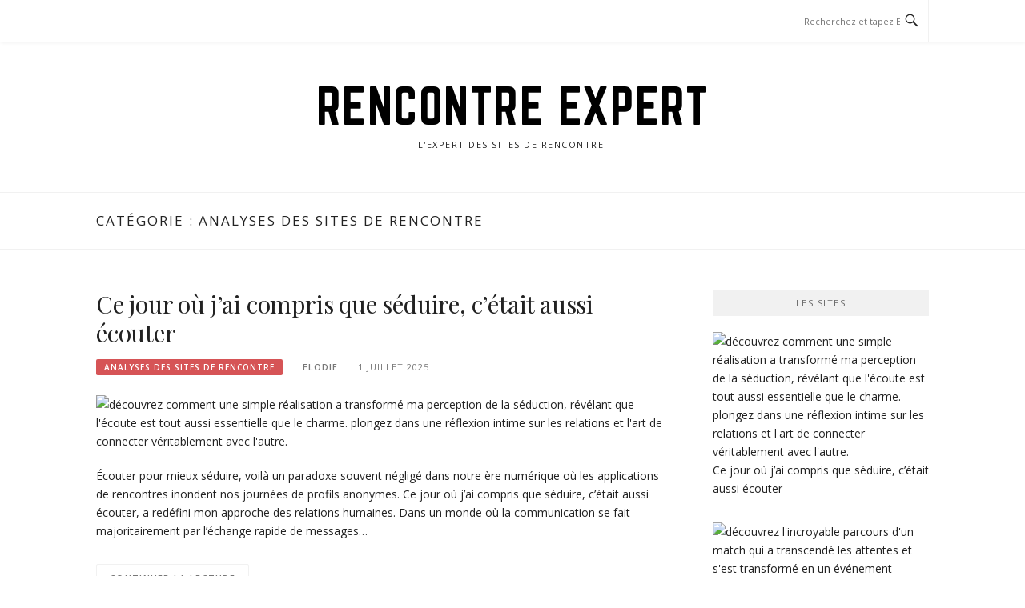

--- FILE ---
content_type: text/html; charset=UTF-8
request_url: https://www.rencontre-expert.com/analyses-des-sites-de-rencontre
body_size: 18665
content:
<!DOCTYPE html>
<html lang="fr-FR">
<head>
<meta charset="UTF-8">
<meta name="viewport" content="width=device-width, initial-scale=1">
<link rel="profile" href="https://gmpg.org/xfn/11">
<link rel="pingback" href="https://www.rencontre-expert.com/xmlrpc.php">

<meta name='robots' content='index, follow, max-image-preview:large, max-snippet:-1, max-video-preview:-1' />
	<style>img:is([sizes="auto" i], [sizes^="auto," i]) { contain-intrinsic-size: 3000px 1500px }</style>
	
	<!-- This site is optimized with the Yoast SEO plugin v25.2 - https://yoast.com/wordpress/plugins/seo/ -->
	<title>Analyses des sites de rencontre</title>
	<link rel="canonical" href="https://www.rencontre-expert.com/analyses-des-sites-de-rencontre" />
	<link rel="next" href="https://www.rencontre-expert.com/analyses-des-sites-de-rencontre/page/2" />
	<meta property="og:locale" content="fr_FR" />
	<meta property="og:type" content="article" />
	<meta property="og:title" content="Analyses des sites de rencontre" />
	<meta property="og:url" content="https://www.rencontre-expert.com/analyses-des-sites-de-rencontre" />
	<meta property="og:site_name" content="Rencontre Expert" />
	<script type="application/ld+json" class="yoast-schema-graph">{"@context":"https://schema.org","@graph":[{"@type":"CollectionPage","@id":"https://www.rencontre-expert.com/analyses-des-sites-de-rencontre","url":"https://www.rencontre-expert.com/analyses-des-sites-de-rencontre","name":"Analyses des sites de rencontre","isPartOf":{"@id":"https://www.rencontre-expert.com/#website"},"primaryImageOfPage":{"@id":"https://www.rencontre-expert.com/analyses-des-sites-de-rencontre#primaryimage"},"image":{"@id":"https://www.rencontre-expert.com/analyses-des-sites-de-rencontre#primaryimage"},"thumbnailUrl":"https://www.rencontre-expert.com/wp-content/uploads/2025/07/Ce-jour-ou-jai-compris-que-seduire-cetait-aussi-ecouter.png","breadcrumb":{"@id":"https://www.rencontre-expert.com/analyses-des-sites-de-rencontre#breadcrumb"},"inLanguage":"fr-FR"},{"@type":"ImageObject","inLanguage":"fr-FR","@id":"https://www.rencontre-expert.com/analyses-des-sites-de-rencontre#primaryimage","url":"https://www.rencontre-expert.com/wp-content/uploads/2025/07/Ce-jour-ou-jai-compris-que-seduire-cetait-aussi-ecouter.png","contentUrl":"https://www.rencontre-expert.com/wp-content/uploads/2025/07/Ce-jour-ou-jai-compris-que-seduire-cetait-aussi-ecouter.png","width":1344,"height":768,"caption":"découvrez comment une simple réalisation a transformé ma perception de la séduction, révélant que l'écoute est tout aussi essentielle que le charme. plongez dans une réflexion intime sur les relations et l'art de connecter véritablement avec l'autre."},{"@type":"BreadcrumbList","@id":"https://www.rencontre-expert.com/analyses-des-sites-de-rencontre#breadcrumb","itemListElement":[{"@type":"ListItem","position":1,"name":"Home","item":"https://www.rencontre-expert.com/"},{"@type":"ListItem","position":2,"name":"Analyses des sites de rencontre"}]},{"@type":"WebSite","@id":"https://www.rencontre-expert.com/#website","url":"https://www.rencontre-expert.com/","name":"Rencontre Expert","description":"L&#039;expert des sites de rencontre.","potentialAction":[{"@type":"SearchAction","target":{"@type":"EntryPoint","urlTemplate":"https://www.rencontre-expert.com/?s={search_term_string}"},"query-input":{"@type":"PropertyValueSpecification","valueRequired":true,"valueName":"search_term_string"}}],"inLanguage":"fr-FR"}]}</script>
	<!-- / Yoast SEO plugin. -->


<link rel='dns-prefetch' href='//fonts.googleapis.com' />
<link rel="alternate" type="application/rss+xml" title="Rencontre Expert &raquo; Flux" href="https://www.rencontre-expert.com/feed" />
<link rel="alternate" type="application/rss+xml" title="Rencontre Expert &raquo; Flux de la catégorie Analyses des sites de rencontre" href="https://www.rencontre-expert.com/analyses-des-sites-de-rencontre/feed" />
<script type="text/javascript">
/* <![CDATA[ */
window._wpemojiSettings = {"baseUrl":"https:\/\/s.w.org\/images\/core\/emoji\/16.0.1\/72x72\/","ext":".png","svgUrl":"https:\/\/s.w.org\/images\/core\/emoji\/16.0.1\/svg\/","svgExt":".svg","source":{"concatemoji":"https:\/\/www.rencontre-expert.com\/wp-includes\/js\/wp-emoji-release.min.js?ver=6.8.3"}};
/*! This file is auto-generated */
!function(s,n){var o,i,e;function c(e){try{var t={supportTests:e,timestamp:(new Date).valueOf()};sessionStorage.setItem(o,JSON.stringify(t))}catch(e){}}function p(e,t,n){e.clearRect(0,0,e.canvas.width,e.canvas.height),e.fillText(t,0,0);var t=new Uint32Array(e.getImageData(0,0,e.canvas.width,e.canvas.height).data),a=(e.clearRect(0,0,e.canvas.width,e.canvas.height),e.fillText(n,0,0),new Uint32Array(e.getImageData(0,0,e.canvas.width,e.canvas.height).data));return t.every(function(e,t){return e===a[t]})}function u(e,t){e.clearRect(0,0,e.canvas.width,e.canvas.height),e.fillText(t,0,0);for(var n=e.getImageData(16,16,1,1),a=0;a<n.data.length;a++)if(0!==n.data[a])return!1;return!0}function f(e,t,n,a){switch(t){case"flag":return n(e,"\ud83c\udff3\ufe0f\u200d\u26a7\ufe0f","\ud83c\udff3\ufe0f\u200b\u26a7\ufe0f")?!1:!n(e,"\ud83c\udde8\ud83c\uddf6","\ud83c\udde8\u200b\ud83c\uddf6")&&!n(e,"\ud83c\udff4\udb40\udc67\udb40\udc62\udb40\udc65\udb40\udc6e\udb40\udc67\udb40\udc7f","\ud83c\udff4\u200b\udb40\udc67\u200b\udb40\udc62\u200b\udb40\udc65\u200b\udb40\udc6e\u200b\udb40\udc67\u200b\udb40\udc7f");case"emoji":return!a(e,"\ud83e\udedf")}return!1}function g(e,t,n,a){var r="undefined"!=typeof WorkerGlobalScope&&self instanceof WorkerGlobalScope?new OffscreenCanvas(300,150):s.createElement("canvas"),o=r.getContext("2d",{willReadFrequently:!0}),i=(o.textBaseline="top",o.font="600 32px Arial",{});return e.forEach(function(e){i[e]=t(o,e,n,a)}),i}function t(e){var t=s.createElement("script");t.src=e,t.defer=!0,s.head.appendChild(t)}"undefined"!=typeof Promise&&(o="wpEmojiSettingsSupports",i=["flag","emoji"],n.supports={everything:!0,everythingExceptFlag:!0},e=new Promise(function(e){s.addEventListener("DOMContentLoaded",e,{once:!0})}),new Promise(function(t){var n=function(){try{var e=JSON.parse(sessionStorage.getItem(o));if("object"==typeof e&&"number"==typeof e.timestamp&&(new Date).valueOf()<e.timestamp+604800&&"object"==typeof e.supportTests)return e.supportTests}catch(e){}return null}();if(!n){if("undefined"!=typeof Worker&&"undefined"!=typeof OffscreenCanvas&&"undefined"!=typeof URL&&URL.createObjectURL&&"undefined"!=typeof Blob)try{var e="postMessage("+g.toString()+"("+[JSON.stringify(i),f.toString(),p.toString(),u.toString()].join(",")+"));",a=new Blob([e],{type:"text/javascript"}),r=new Worker(URL.createObjectURL(a),{name:"wpTestEmojiSupports"});return void(r.onmessage=function(e){c(n=e.data),r.terminate(),t(n)})}catch(e){}c(n=g(i,f,p,u))}t(n)}).then(function(e){for(var t in e)n.supports[t]=e[t],n.supports.everything=n.supports.everything&&n.supports[t],"flag"!==t&&(n.supports.everythingExceptFlag=n.supports.everythingExceptFlag&&n.supports[t]);n.supports.everythingExceptFlag=n.supports.everythingExceptFlag&&!n.supports.flag,n.DOMReady=!1,n.readyCallback=function(){n.DOMReady=!0}}).then(function(){return e}).then(function(){var e;n.supports.everything||(n.readyCallback(),(e=n.source||{}).concatemoji?t(e.concatemoji):e.wpemoji&&e.twemoji&&(t(e.twemoji),t(e.wpemoji)))}))}((window,document),window._wpemojiSettings);
/* ]]> */
</script>
<style id='wp-emoji-styles-inline-css' type='text/css'>

	img.wp-smiley, img.emoji {
		display: inline !important;
		border: none !important;
		box-shadow: none !important;
		height: 1em !important;
		width: 1em !important;
		margin: 0 0.07em !important;
		vertical-align: -0.1em !important;
		background: none !important;
		padding: 0 !important;
	}
</style>
<link rel='stylesheet' id='wp-block-library-css' href='https://www.rencontre-expert.com/wp-includes/css/dist/block-library/style.min.css?ver=6.8.3' type='text/css' media='all' />
<style id='classic-theme-styles-inline-css' type='text/css'>
/*! This file is auto-generated */
.wp-block-button__link{color:#fff;background-color:#32373c;border-radius:9999px;box-shadow:none;text-decoration:none;padding:calc(.667em + 2px) calc(1.333em + 2px);font-size:1.125em}.wp-block-file__button{background:#32373c;color:#fff;text-decoration:none}
</style>
<style id='global-styles-inline-css' type='text/css'>
:root{--wp--preset--aspect-ratio--square: 1;--wp--preset--aspect-ratio--4-3: 4/3;--wp--preset--aspect-ratio--3-4: 3/4;--wp--preset--aspect-ratio--3-2: 3/2;--wp--preset--aspect-ratio--2-3: 2/3;--wp--preset--aspect-ratio--16-9: 16/9;--wp--preset--aspect-ratio--9-16: 9/16;--wp--preset--color--black: #000000;--wp--preset--color--cyan-bluish-gray: #abb8c3;--wp--preset--color--white: #ffffff;--wp--preset--color--pale-pink: #f78da7;--wp--preset--color--vivid-red: #cf2e2e;--wp--preset--color--luminous-vivid-orange: #ff6900;--wp--preset--color--luminous-vivid-amber: #fcb900;--wp--preset--color--light-green-cyan: #7bdcb5;--wp--preset--color--vivid-green-cyan: #00d084;--wp--preset--color--pale-cyan-blue: #8ed1fc;--wp--preset--color--vivid-cyan-blue: #0693e3;--wp--preset--color--vivid-purple: #9b51e0;--wp--preset--gradient--vivid-cyan-blue-to-vivid-purple: linear-gradient(135deg,rgba(6,147,227,1) 0%,rgb(155,81,224) 100%);--wp--preset--gradient--light-green-cyan-to-vivid-green-cyan: linear-gradient(135deg,rgb(122,220,180) 0%,rgb(0,208,130) 100%);--wp--preset--gradient--luminous-vivid-amber-to-luminous-vivid-orange: linear-gradient(135deg,rgba(252,185,0,1) 0%,rgba(255,105,0,1) 100%);--wp--preset--gradient--luminous-vivid-orange-to-vivid-red: linear-gradient(135deg,rgba(255,105,0,1) 0%,rgb(207,46,46) 100%);--wp--preset--gradient--very-light-gray-to-cyan-bluish-gray: linear-gradient(135deg,rgb(238,238,238) 0%,rgb(169,184,195) 100%);--wp--preset--gradient--cool-to-warm-spectrum: linear-gradient(135deg,rgb(74,234,220) 0%,rgb(151,120,209) 20%,rgb(207,42,186) 40%,rgb(238,44,130) 60%,rgb(251,105,98) 80%,rgb(254,248,76) 100%);--wp--preset--gradient--blush-light-purple: linear-gradient(135deg,rgb(255,206,236) 0%,rgb(152,150,240) 100%);--wp--preset--gradient--blush-bordeaux: linear-gradient(135deg,rgb(254,205,165) 0%,rgb(254,45,45) 50%,rgb(107,0,62) 100%);--wp--preset--gradient--luminous-dusk: linear-gradient(135deg,rgb(255,203,112) 0%,rgb(199,81,192) 50%,rgb(65,88,208) 100%);--wp--preset--gradient--pale-ocean: linear-gradient(135deg,rgb(255,245,203) 0%,rgb(182,227,212) 50%,rgb(51,167,181) 100%);--wp--preset--gradient--electric-grass: linear-gradient(135deg,rgb(202,248,128) 0%,rgb(113,206,126) 100%);--wp--preset--gradient--midnight: linear-gradient(135deg,rgb(2,3,129) 0%,rgb(40,116,252) 100%);--wp--preset--font-size--small: 13px;--wp--preset--font-size--medium: 20px;--wp--preset--font-size--large: 36px;--wp--preset--font-size--x-large: 42px;--wp--preset--spacing--20: 0.44rem;--wp--preset--spacing--30: 0.67rem;--wp--preset--spacing--40: 1rem;--wp--preset--spacing--50: 1.5rem;--wp--preset--spacing--60: 2.25rem;--wp--preset--spacing--70: 3.38rem;--wp--preset--spacing--80: 5.06rem;--wp--preset--shadow--natural: 6px 6px 9px rgba(0, 0, 0, 0.2);--wp--preset--shadow--deep: 12px 12px 50px rgba(0, 0, 0, 0.4);--wp--preset--shadow--sharp: 6px 6px 0px rgba(0, 0, 0, 0.2);--wp--preset--shadow--outlined: 6px 6px 0px -3px rgba(255, 255, 255, 1), 6px 6px rgba(0, 0, 0, 1);--wp--preset--shadow--crisp: 6px 6px 0px rgba(0, 0, 0, 1);}:where(.is-layout-flex){gap: 0.5em;}:where(.is-layout-grid){gap: 0.5em;}body .is-layout-flex{display: flex;}.is-layout-flex{flex-wrap: wrap;align-items: center;}.is-layout-flex > :is(*, div){margin: 0;}body .is-layout-grid{display: grid;}.is-layout-grid > :is(*, div){margin: 0;}:where(.wp-block-columns.is-layout-flex){gap: 2em;}:where(.wp-block-columns.is-layout-grid){gap: 2em;}:where(.wp-block-post-template.is-layout-flex){gap: 1.25em;}:where(.wp-block-post-template.is-layout-grid){gap: 1.25em;}.has-black-color{color: var(--wp--preset--color--black) !important;}.has-cyan-bluish-gray-color{color: var(--wp--preset--color--cyan-bluish-gray) !important;}.has-white-color{color: var(--wp--preset--color--white) !important;}.has-pale-pink-color{color: var(--wp--preset--color--pale-pink) !important;}.has-vivid-red-color{color: var(--wp--preset--color--vivid-red) !important;}.has-luminous-vivid-orange-color{color: var(--wp--preset--color--luminous-vivid-orange) !important;}.has-luminous-vivid-amber-color{color: var(--wp--preset--color--luminous-vivid-amber) !important;}.has-light-green-cyan-color{color: var(--wp--preset--color--light-green-cyan) !important;}.has-vivid-green-cyan-color{color: var(--wp--preset--color--vivid-green-cyan) !important;}.has-pale-cyan-blue-color{color: var(--wp--preset--color--pale-cyan-blue) !important;}.has-vivid-cyan-blue-color{color: var(--wp--preset--color--vivid-cyan-blue) !important;}.has-vivid-purple-color{color: var(--wp--preset--color--vivid-purple) !important;}.has-black-background-color{background-color: var(--wp--preset--color--black) !important;}.has-cyan-bluish-gray-background-color{background-color: var(--wp--preset--color--cyan-bluish-gray) !important;}.has-white-background-color{background-color: var(--wp--preset--color--white) !important;}.has-pale-pink-background-color{background-color: var(--wp--preset--color--pale-pink) !important;}.has-vivid-red-background-color{background-color: var(--wp--preset--color--vivid-red) !important;}.has-luminous-vivid-orange-background-color{background-color: var(--wp--preset--color--luminous-vivid-orange) !important;}.has-luminous-vivid-amber-background-color{background-color: var(--wp--preset--color--luminous-vivid-amber) !important;}.has-light-green-cyan-background-color{background-color: var(--wp--preset--color--light-green-cyan) !important;}.has-vivid-green-cyan-background-color{background-color: var(--wp--preset--color--vivid-green-cyan) !important;}.has-pale-cyan-blue-background-color{background-color: var(--wp--preset--color--pale-cyan-blue) !important;}.has-vivid-cyan-blue-background-color{background-color: var(--wp--preset--color--vivid-cyan-blue) !important;}.has-vivid-purple-background-color{background-color: var(--wp--preset--color--vivid-purple) !important;}.has-black-border-color{border-color: var(--wp--preset--color--black) !important;}.has-cyan-bluish-gray-border-color{border-color: var(--wp--preset--color--cyan-bluish-gray) !important;}.has-white-border-color{border-color: var(--wp--preset--color--white) !important;}.has-pale-pink-border-color{border-color: var(--wp--preset--color--pale-pink) !important;}.has-vivid-red-border-color{border-color: var(--wp--preset--color--vivid-red) !important;}.has-luminous-vivid-orange-border-color{border-color: var(--wp--preset--color--luminous-vivid-orange) !important;}.has-luminous-vivid-amber-border-color{border-color: var(--wp--preset--color--luminous-vivid-amber) !important;}.has-light-green-cyan-border-color{border-color: var(--wp--preset--color--light-green-cyan) !important;}.has-vivid-green-cyan-border-color{border-color: var(--wp--preset--color--vivid-green-cyan) !important;}.has-pale-cyan-blue-border-color{border-color: var(--wp--preset--color--pale-cyan-blue) !important;}.has-vivid-cyan-blue-border-color{border-color: var(--wp--preset--color--vivid-cyan-blue) !important;}.has-vivid-purple-border-color{border-color: var(--wp--preset--color--vivid-purple) !important;}.has-vivid-cyan-blue-to-vivid-purple-gradient-background{background: var(--wp--preset--gradient--vivid-cyan-blue-to-vivid-purple) !important;}.has-light-green-cyan-to-vivid-green-cyan-gradient-background{background: var(--wp--preset--gradient--light-green-cyan-to-vivid-green-cyan) !important;}.has-luminous-vivid-amber-to-luminous-vivid-orange-gradient-background{background: var(--wp--preset--gradient--luminous-vivid-amber-to-luminous-vivid-orange) !important;}.has-luminous-vivid-orange-to-vivid-red-gradient-background{background: var(--wp--preset--gradient--luminous-vivid-orange-to-vivid-red) !important;}.has-very-light-gray-to-cyan-bluish-gray-gradient-background{background: var(--wp--preset--gradient--very-light-gray-to-cyan-bluish-gray) !important;}.has-cool-to-warm-spectrum-gradient-background{background: var(--wp--preset--gradient--cool-to-warm-spectrum) !important;}.has-blush-light-purple-gradient-background{background: var(--wp--preset--gradient--blush-light-purple) !important;}.has-blush-bordeaux-gradient-background{background: var(--wp--preset--gradient--blush-bordeaux) !important;}.has-luminous-dusk-gradient-background{background: var(--wp--preset--gradient--luminous-dusk) !important;}.has-pale-ocean-gradient-background{background: var(--wp--preset--gradient--pale-ocean) !important;}.has-electric-grass-gradient-background{background: var(--wp--preset--gradient--electric-grass) !important;}.has-midnight-gradient-background{background: var(--wp--preset--gradient--midnight) !important;}.has-small-font-size{font-size: var(--wp--preset--font-size--small) !important;}.has-medium-font-size{font-size: var(--wp--preset--font-size--medium) !important;}.has-large-font-size{font-size: var(--wp--preset--font-size--large) !important;}.has-x-large-font-size{font-size: var(--wp--preset--font-size--x-large) !important;}
:where(.wp-block-post-template.is-layout-flex){gap: 1.25em;}:where(.wp-block-post-template.is-layout-grid){gap: 1.25em;}
:where(.wp-block-columns.is-layout-flex){gap: 2em;}:where(.wp-block-columns.is-layout-grid){gap: 2em;}
:root :where(.wp-block-pullquote){font-size: 1.5em;line-height: 1.6;}
</style>
<link rel='stylesheet' id='cookie-notice-front-css' href='https://www.rencontre-expert.com/wp-content/plugins/cookie-notice/css/front.min.css?ver=2.5.6' type='text/css' media='all' />
<link rel='stylesheet' id='boston-fonts-css' href='https://fonts.googleapis.com/css?family=Open+Sans%3A300%2C300i%2C400%2C400i%2C600%2C600i%2C700%2C700i%7CPlayfair+Display%3A400%2C400i%2C700%2C700i&#038;subset=latin%2Clatin-ext' type='text/css' media='all' />
<link rel='stylesheet' id='boston-style-css' href='https://www.rencontre-expert.com/wp-content/themes/boston/style.css?ver=6.8.3' type='text/css' media='all' />
<link rel='stylesheet' id='genericons-css' href='https://www.rencontre-expert.com/wp-content/themes/boston/assets/fonts/genericons/genericons.css?ver=3.4.1' type='text/css' media='all' />
<link rel='stylesheet' id='boston-norwester-font-css' href='https://www.rencontre-expert.com/wp-content/themes/boston/assets/css/font-norwester.css?ver=6.8.3' type='text/css' media='all' />
<link rel='stylesheet' id='frp-frontend-css' href='https://www.rencontre-expert.com/wp-content/plugins/flexible-recent-posts/css/frp-front.css?ver=6.8.3' type='text/css' media='all' />
<script type="text/javascript" id="cookie-notice-front-js-before">
/* <![CDATA[ */
var cnArgs = {"ajaxUrl":"https:\/\/www.rencontre-expert.com\/wp-admin\/admin-ajax.php","nonce":"f5fccbb783","hideEffect":"fade","position":"bottom","onScroll":false,"onScrollOffset":100,"onClick":false,"cookieName":"cookie_notice_accepted","cookieTime":2592000,"cookieTimeRejected":2592000,"globalCookie":false,"redirection":false,"cache":false,"revokeCookies":false,"revokeCookiesOpt":"automatic"};
/* ]]> */
</script>
<script type="text/javascript" src="https://www.rencontre-expert.com/wp-content/plugins/cookie-notice/js/front.min.js?ver=2.5.6" id="cookie-notice-front-js"></script>
<script type="text/javascript" src="https://www.rencontre-expert.com/wp-includes/js/jquery/jquery.min.js?ver=3.7.1" id="jquery-core-js"></script>
<script type="text/javascript" src="https://www.rencontre-expert.com/wp-includes/js/jquery/jquery-migrate.min.js?ver=3.4.1" id="jquery-migrate-js"></script>
<link rel="https://api.w.org/" href="https://www.rencontre-expert.com/wp-json/" /><link rel="alternate" title="JSON" type="application/json" href="https://www.rencontre-expert.com/wp-json/wp/v2/categories/3" /><link rel="EditURI" type="application/rsd+xml" title="RSD" href="https://www.rencontre-expert.com/xmlrpc.php?rsd" />
<meta name="generator" content="WordPress 6.8.3" />
</head>

<body class="archive category category-analyses-des-sites-de-rencontre category-3 wp-theme-boston cookies-not-set group-blog hfeed right-layout">
<div id="page" class="site">
	<a class="skip-link screen-reader-text" href="#main">Aller au contenu</a>

	<header id="masthead" class="site-header" role="banner">
		<div class="site-topbar">
			<div class="container">
				<nav id="site-navigation" class="main-navigation" role="navigation">
					<button class="menu-toggle" aria-controls="primary-menu" aria-expanded="false">Menu</button>
					<div id="primary-menu" class="menu"></div>
				</nav><!-- #site-navigation -->
								<div class="topbar-search">
										<form action="https://www.rencontre-expert.com/" method="get">
					    <input type="text" name="s" id="search" value="" placeholder="Recherchez et tapez Entrée..." />
						<span class="genericon genericon-search"></span>
						<!-- <i class="fa fa-search" aria-hidden="true"></i> -->
					</form>
				</div>
			</div>
		</div>

		<div class="site-branding">
			<div class="container">
									<p class="site-title"><a href="https://www.rencontre-expert.com/" rel="home">Rencontre Expert</a></p>
									<p class="site-description">L&#039;expert des sites de rencontre.</p>
											</div>
		</div><!-- .site-branding -->

	</header><!-- #masthead -->

			<header class="page-header archive-header">
			<div class="container">
				<h1 class="page-title">Catégorie : <span>Analyses des sites de rencontre</span></h1>			</div>
		</header><!-- .page-header -->
	
	
	<div id="content" class="site-content">
		<div class="container">

	<div id="primary" class="content-area">
		<main id="main" class="site-main" role="main">

		
			<div class="archive__layout1">
<article id="post-511" class="post-511 post type-post status-publish format-standard has-post-thumbnail hentry category-analyses-des-sites-de-rencontre tag-communication tag-confiance tag-ecoute tag-relations tag-seduction">
	<header class="entry-header">
		<h2 class="entry-title"><a href="https://www.rencontre-expert.com/seduire-ecouter.htm" rel="bookmark">Ce jour où j’ai compris que séduire, c’était aussi écouter</a></h2>		<div class="entry-meta">
			<span class="entry-cate"><a class="entry-category" href="https://www.rencontre-expert.com/analyses-des-sites-de-rencontre">Analyses des sites de rencontre</a></span><span class="author vcard"><a class="url fn n" href="https://www.rencontre-expert.com/author/elodie">Elodie</a></span><span class="entry-date"><time class="entry-date published updated" datetime="2025-07-01T11:33:36+01:00">1 juillet 2025</time></span>		</div><!-- .entry-meta -->
			</header><!-- .entry-header -->

		<aside class="entry-thumbnail">
		<a href="https://www.rencontre-expert.com/seduire-ecouter.htm" title="Ce jour où j’ai compris que séduire, c’était aussi écouter"><img width="732" height="380" src="https://www.rencontre-expert.com/wp-content/uploads/2025/07/Ce-jour-ou-jai-compris-que-seduire-cetait-aussi-ecouter-732x380.png" class="attachment-boston-list-medium size-boston-list-medium wp-post-image" alt="découvrez comment une simple réalisation a transformé ma perception de la séduction, révélant que l&#039;écoute est tout aussi essentielle que le charme. plongez dans une réflexion intime sur les relations et l&#039;art de connecter véritablement avec l&#039;autre." decoding="async" fetchpriority="high" /></a>
	</aside>
	
	<div class="entry-summary">
		<p>Écouter pour mieux séduire, voilà un paradoxe souvent négligé dans notre ère numérique où les applications de rencontres inondent nos journées de profils anonymes. Ce jour où j’ai compris que séduire, c’était aussi écouter, a redéfini mon approche des relations humaines. Dans un monde où la communication se fait majoritairement par l’échange rapide de messages&#8230;</p>
	</div><!-- .entry-summary -->

	<div class="entry-more">
		<a href="https://www.rencontre-expert.com/seduire-ecouter.htm" title="Ce jour où j’ai compris que séduire, c’était aussi écouter">Continuer la lecture</a>
	</div>

	<footer class="entry-footer">
			</footer><!-- .entry-footer -->
</article><!-- #post-## -->

<article id="post-508" class="post-508 post type-post status-publish format-standard has-post-thumbnail hentry category-analyses-des-sites-de-rencontre tag-chronique tag-essentiel tag-football tag-improbable tag-match">
	<header class="entry-header">
		<h2 class="entry-title"><a href="https://www.rencontre-expert.com/match-improbable-essentiel.htm" rel="bookmark">Chronique d’un match improbable devenu essentiel</a></h2>		<div class="entry-meta">
			<span class="entry-cate"><a class="entry-category" href="https://www.rencontre-expert.com/analyses-des-sites-de-rencontre">Analyses des sites de rencontre</a></span><span class="author vcard"><a class="url fn n" href="https://www.rencontre-expert.com/author/elodie">Elodie</a></span><span class="entry-date"><time class="entry-date published updated" datetime="2025-06-30T22:03:50+01:00">30 juin 2025</time></span>		</div><!-- .entry-meta -->
			</header><!-- .entry-header -->

		<aside class="entry-thumbnail">
		<a href="https://www.rencontre-expert.com/match-improbable-essentiel.htm" title="Chronique d’un match improbable devenu essentiel"><img width="732" height="380" src="https://www.rencontre-expert.com/wp-content/uploads/2025/06/Chronique-dun-match-improbable-devenu-essentiel-732x380.png" class="attachment-boston-list-medium size-boston-list-medium wp-post-image" alt="découvrez l&#039;incroyable parcours d&#039;un match qui a transcendé les attentes et s&#039;est transformé en un événement incontournable de l&#039;année. plongez dans cette chronique captivante qui retrace les moments clés et l&#039;impact significatif de cette rencontre mémorable." decoding="async" /></a>
	</aside>
	
	<div class="entry-summary">
		<p>Éclipsant souvent d&rsquo;autres événements dans nos calendriers, le football s&rsquo;impose comme une réelle passion partagée mondialement. Ce sport universel, loin d&rsquo;être réduit à une simple compétition de ballon, est le théâtre d&rsquo;événements mémorables, de moments d&rsquo;extrême intensité, mais surtout d&rsquo;imprévus qui marquent à jamais la mémoire des spectateurs. Mais derrière les scores et les ovations,&#8230;</p>
	</div><!-- .entry-summary -->

	<div class="entry-more">
		<a href="https://www.rencontre-expert.com/match-improbable-essentiel.htm" title="Chronique d’un match improbable devenu essentiel">Continuer la lecture</a>
	</div>

	<footer class="entry-footer">
			</footer><!-- .entry-footer -->
</article><!-- #post-## -->

<article id="post-495" class="post-495 post type-post status-publish format-standard hentry category-analyses-des-sites-de-rencontre tag-authenticite tag-bien-etre tag-confiance-en-soi tag-developpement-personnel tag-relations-humaines">
	<header class="entry-header">
		<h2 class="entry-title"><a href="https://www.rencontre-expert.com/arreter-plaire-rencontrer.htm" rel="bookmark">Quand j’ai arrêté de vouloir plaire pour rencontrer vraiment</a></h2>		<div class="entry-meta">
			<span class="entry-cate"><a class="entry-category" href="https://www.rencontre-expert.com/analyses-des-sites-de-rencontre">Analyses des sites de rencontre</a></span><span class="author vcard"><a class="url fn n" href="https://www.rencontre-expert.com/author/elodie">Elodie</a></span><span class="entry-date"><time class="entry-date published updated" datetime="2025-06-28T11:34:55+01:00">28 juin 2025</time></span>		</div><!-- .entry-meta -->
			</header><!-- .entry-header -->

	
	<div class="entry-summary">
		<p>Dans un monde où les dynamiques de séduction ont été profondément transformées par les technologies modernes, la quête d&rsquo;authenticité relationnelle devient centrale. À travers l&rsquo;expérience des « people pleasers », ceux qui cherchent constamment à répondre aux attentes des autres, se dessine une réalité : vouloir plaire à tout prix peut mener à la perte de soi&#8230;.</p>
	</div><!-- .entry-summary -->

	<div class="entry-more">
		<a href="https://www.rencontre-expert.com/arreter-plaire-rencontrer.htm" title="Quand j’ai arrêté de vouloir plaire pour rencontrer vraiment">Continuer la lecture</a>
	</div>

	<footer class="entry-footer">
			</footer><!-- .entry-footer -->
</article><!-- #post-## -->

<article id="post-494" class="post-494 post type-post status-publish format-standard has-post-thumbnail hentry category-analyses-des-sites-de-rencontre tag-amour tag-evolution tag-profils-de-rencontre tag-relations tag-rencontres">
	<header class="entry-header">
		<h2 class="entry-title"><a href="https://www.rencontre-expert.com/evolution-profils-rencontre.htm" rel="bookmark">L’évolution de mes profils de rencontre au fil des années</a></h2>		<div class="entry-meta">
			<span class="entry-cate"><a class="entry-category" href="https://www.rencontre-expert.com/analyses-des-sites-de-rencontre">Analyses des sites de rencontre</a></span><span class="author vcard"><a class="url fn n" href="https://www.rencontre-expert.com/author/elodie">Elodie</a></span><span class="entry-date"><time class="entry-date published updated" datetime="2025-06-27T22:10:56+01:00">27 juin 2025</time></span>		</div><!-- .entry-meta -->
			</header><!-- .entry-header -->

		<aside class="entry-thumbnail">
		<a href="https://www.rencontre-expert.com/evolution-profils-rencontre.htm" title="L’évolution de mes profils de rencontre au fil des années"><img width="732" height="380" src="https://www.rencontre-expert.com/wp-content/uploads/2025/06/Levolution-de-mes-profils-de-rencontre-au-fil-des-annees-732x380.png" class="attachment-boston-list-medium size-boston-list-medium wp-post-image" alt="découvrez l&#039;évolution fascinante de mes profils de rencontre au cours des années. explorez comment mes préférences, expériences et attentes ont changé au fil du temps, et comment cela a façonné ma quête amoureuse. un voyage personnel à travers les rencontres en ligne, rythmé par les tendances et les réflexions sur l&#039;amour." decoding="async" /></a>
	</aside>
	
	<div class="entry-summary">
		<p>Les rencontres amoureuses ont radicalement évolué au fil des décennies 🌟. D&rsquo;abord dominées par les rendez-vous arrangés et les bals de société, elles se sont transformées en un vaste espace numérique multifacettes. Aujourd&rsquo;hui, les plateformes de rencontre en ligne, qu&rsquo;elles s&rsquo;appellent Tinder, Bumble ou Happn, nous offrent une palette infiniment variée de façons de se&#8230;</p>
	</div><!-- .entry-summary -->

	<div class="entry-more">
		<a href="https://www.rencontre-expert.com/evolution-profils-rencontre.htm" title="L’évolution de mes profils de rencontre au fil des années">Continuer la lecture</a>
	</div>

	<footer class="entry-footer">
			</footer><!-- .entry-footer -->
</article><!-- #post-## -->

<article id="post-484" class="post-484 post type-post status-publish format-standard has-post-thumbnail hentry category-analyses-des-sites-de-rencontre tag-amour tag-changer-de-regard tag-experience tag-relations tag-rendez-vous">
	<header class="entry-header">
		<h2 class="entry-title"><a href="https://www.rencontre-expert.com/rencontre-regard-amour.htm" rel="bookmark">Le rendez-vous qui m’a fait changer de regard sur l’amour</a></h2>		<div class="entry-meta">
			<span class="entry-cate"><a class="entry-category" href="https://www.rencontre-expert.com/analyses-des-sites-de-rencontre">Analyses des sites de rencontre</a></span><span class="author vcard"><a class="url fn n" href="https://www.rencontre-expert.com/author/elodie">Elodie</a></span><span class="entry-date"><time class="entry-date published updated" datetime="2025-06-26T22:06:52+01:00">26 juin 2025</time></span>		</div><!-- .entry-meta -->
			</header><!-- .entry-header -->

		<aside class="entry-thumbnail">
		<a href="https://www.rencontre-expert.com/rencontre-regard-amour.htm" title="Le rendez-vous qui m’a fait changer de regard sur l’amour"><img width="732" height="380" src="https://www.rencontre-expert.com/wp-content/uploads/2025/06/Le-rendez-vous-qui-ma-fait-changer-de-regard-sur-lamour-732x380.png" class="attachment-boston-list-medium size-boston-list-medium wp-post-image" alt="découvrez comment un rendez-vous inattendu a transformé ma perception de l&#039;amour, révélant des vérités profondes sur les relations et l&#039;engagement. une histoire touchante qui pourrait bien changer la vôtre aussi." decoding="async" loading="lazy" /></a>
	</aside>
	
	<div class="entry-summary">
		<p>L&rsquo;amour a cette capacité extraordinaire de métamorphoser l&rsquo;existence d&rsquo;un individu de manière inattendue. Ce sentiment, qui oscille entre euphorie et vulnérabilité, peut tout à coup nous propulser dans une dimension nouvelle, où les règles de l&rsquo;ancien monde semblent bien dérisoires. Mais qu&rsquo;est-ce qui change réellement lors de cette transformation amoureuse ? Comment un simple contact,&#8230;</p>
	</div><!-- .entry-summary -->

	<div class="entry-more">
		<a href="https://www.rencontre-expert.com/rencontre-regard-amour.htm" title="Le rendez-vous qui m’a fait changer de regard sur l’amour">Continuer la lecture</a>
	</div>

	<footer class="entry-footer">
			</footer><!-- .entry-footer -->
</article><!-- #post-## -->

<article id="post-479" class="post-479 post type-post status-publish format-standard has-post-thumbnail hentry category-analyses-des-sites-de-rencontre tag-communication-efficace tag-impact-emotionnel tag-importance-des-mots tag-message-marquant tag-reflexions-personnelles">
	<header class="entry-header">
		<h2 class="entry-title"><a href="https://www.rencontre-expert.com/message-qui-marque.htm" rel="bookmark">Ce message qui m’a marquée (et pourquoi il fonctionne encore)</a></h2>		<div class="entry-meta">
			<span class="entry-cate"><a class="entry-category" href="https://www.rencontre-expert.com/analyses-des-sites-de-rencontre">Analyses des sites de rencontre</a></span><span class="author vcard"><a class="url fn n" href="https://www.rencontre-expert.com/author/elodie">Elodie</a></span><span class="entry-date"><time class="entry-date published updated" datetime="2025-06-26T11:46:10+01:00">26 juin 2025</time></span>		</div><!-- .entry-meta -->
			</header><!-- .entry-header -->

		<aside class="entry-thumbnail">
		<a href="https://www.rencontre-expert.com/message-qui-marque.htm" title="Ce message qui m’a marquée (et pourquoi il fonctionne encore)"><img width="732" height="380" src="https://www.rencontre-expert.com/wp-content/uploads/2025/06/Ce-message-qui-ma-marquee-et-pourquoi-il-fonctionne-encore-732x380.png" class="attachment-boston-list-medium size-boston-list-medium wp-post-image" alt="découvrez l&#039;impact de ce message poignant qui a marqué les esprits et explorez les raisons de son efficacité intemporelle. plongez dans une réflexion captivante sur la puissance des mots et leur capacité à toucher le cœur." decoding="async" loading="lazy" /></a>
	</aside>
	
	<div class="entry-summary">
		<p>Dans l&rsquo;univers singulier de la rencontre en ligne 💻, des messages marquent profondément. Certains laissent une empreinte indélébile dans la mémoire collective comme celui qui, à première vue, paraît simple, mais dont la portée dépasse l&rsquo;entendement initial. Que contient-il de si spécial ? Pourquoi résonne-t-il encore aujourd’hui ? Ce sont autant de questions auxquelles cet&#8230;</p>
	</div><!-- .entry-summary -->

	<div class="entry-more">
		<a href="https://www.rencontre-expert.com/message-qui-marque.htm" title="Ce message qui m’a marquée (et pourquoi il fonctionne encore)">Continuer la lecture</a>
	</div>

	<footer class="entry-footer">
			</footer><!-- .entry-footer -->
</article><!-- #post-## -->

<article id="post-475" class="post-475 post type-post status-publish format-standard has-post-thumbnail hentry category-analyses-des-sites-de-rencontre tag-conversation tag-experience tag-relation tag-rencontre tag-tinder">
	<header class="entry-header">
		<h2 class="entry-title"><a href="https://www.rencontre-expert.com/pire-conversation-tinder.htm" rel="bookmark">Ma pire conversation Tinder… et ce que j’en ai appris</a></h2>		<div class="entry-meta">
			<span class="entry-cate"><a class="entry-category" href="https://www.rencontre-expert.com/analyses-des-sites-de-rencontre">Analyses des sites de rencontre</a></span><span class="author vcard"><a class="url fn n" href="https://www.rencontre-expert.com/author/elodie">Elodie</a></span><span class="entry-date"><time class="entry-date published updated" datetime="2025-06-25T22:08:00+01:00">25 juin 2025</time></span>		</div><!-- .entry-meta -->
			</header><!-- .entry-header -->

		<aside class="entry-thumbnail">
		<a href="https://www.rencontre-expert.com/pire-conversation-tinder.htm" title="Ma pire conversation Tinder… et ce que j’en ai appris"><img width="732" height="380" src="https://www.rencontre-expert.com/wp-content/uploads/2025/06/Ma-pire-conversation-Tinder…-et-ce-que-jen-ai-appris-732x380.png" class="attachment-boston-list-medium size-boston-list-medium wp-post-image" alt="découvrez l&#039;histoire hilarante de ma pire conversation sur tinder et les leçons surprenantes que j&#039;en ai tirées. plongez dans les hauts et les bas des rencontres en ligne, et apprenez comment transformer des expériences négatives en opportunités de croissance personnelle." decoding="async" loading="lazy" /></a>
	</aside>
	
	<div class="entry-summary">
		<p>Dans l&rsquo;ère moderne des rencontres en ligne, la danse complexe entre les attentes et la réalité prend souvent des tournures imprévisibles. Les applications telles que Tinder, Meetic ou Happn ont transformé la manière dont nous abordons les premiers échanges, souvent relégués à des petites conversations superficielles. Pourtant, de nombreuses histoires démontrent que ces rencontres virtuelles&#8230;</p>
	</div><!-- .entry-summary -->

	<div class="entry-more">
		<a href="https://www.rencontre-expert.com/pire-conversation-tinder.htm" title="Ma pire conversation Tinder… et ce que j’en ai appris">Continuer la lecture</a>
	</div>

	<footer class="entry-footer">
			</footer><!-- .entry-footer -->
</article><!-- #post-## -->

<article id="post-428" class="post-428 post type-post status-publish format-standard has-post-thumbnail hentry category-analyses-des-sites-de-rencontre tag-applis-de-rencontre tag-compatibilite tag-profondeur-des-relations tag-relations-amoureuses tag-rencontres-en-ligne">
	<header class="entry-header">
		<h2 class="entry-title"><a href="https://www.rencontre-expert.com/applis-rencontre-profondeur.htm" rel="bookmark">Les applis de rencontre sont-elles compatibles avec une vraie profondeur ?</a></h2>		<div class="entry-meta">
			<span class="entry-cate"><a class="entry-category" href="https://www.rencontre-expert.com/analyses-des-sites-de-rencontre">Analyses des sites de rencontre</a></span><span class="author vcard"><a class="url fn n" href="https://www.rencontre-expert.com/author/elodie">Elodie</a></span><span class="entry-date"><time class="entry-date published updated" datetime="2025-06-19T11:39:35+01:00">19 juin 2025</time></span>		</div><!-- .entry-meta -->
			</header><!-- .entry-header -->

		<aside class="entry-thumbnail">
		<a href="https://www.rencontre-expert.com/applis-rencontre-profondeur.htm" title="Les applis de rencontre sont-elles compatibles avec une vraie profondeur ?"><img width="732" height="380" src="https://www.rencontre-expert.com/wp-content/uploads/2025/06/Les-applis-de-rencontre-sont-elles-compatibles-avec-une-vraie-profondeur--732x380.png" class="attachment-boston-list-medium size-boston-list-medium wp-post-image" alt="découvrez si les applications de rencontre peuvent réellement offrir une connexion profonde. explorez les enjeux émotionnels, les limites de la technologie et les perspectives de relations authentiques à l’ère numérique." decoding="async" loading="lazy" /></a>
	</aside>
	
	<div class="entry-summary">
		<p>Dans un monde où les rencontres se digitalisent, la question de la profondeur des relations sur les applications de rencontre se pose avec acuité. Les plateformes telles que Tinder, Bumble, OkCupid ou encore Meetic promettent des rencontres à profusion, mais qu&rsquo;en est-il de l&rsquo;authenticité et de l&rsquo;engagement émotionnel ? L&rsquo;usage massif de ces applications influence&#8230;</p>
	</div><!-- .entry-summary -->

	<div class="entry-more">
		<a href="https://www.rencontre-expert.com/applis-rencontre-profondeur.htm" title="Les applis de rencontre sont-elles compatibles avec une vraie profondeur ?">Continuer la lecture</a>
	</div>

	<footer class="entry-footer">
			</footer><!-- .entry-footer -->
</article><!-- #post-## -->

<article id="post-423" class="post-423 post type-post status-publish format-standard has-post-thumbnail hentry category-analyses-des-sites-de-rencontre tag-cles-de-la-seduction tag-marketing-digital tag-seduction-numerique tag-sortir-du-lot tag-strategies-numeriques">
	<header class="entry-header">
		<h2 class="entry-title"><a href="https://www.rencontre-expert.com/seduction-numerique-cles.htm" rel="bookmark">Séduction numérique : 3 clés pour sortir du lot sans forcer</a></h2>		<div class="entry-meta">
			<span class="entry-cate"><a class="entry-category" href="https://www.rencontre-expert.com/analyses-des-sites-de-rencontre">Analyses des sites de rencontre</a></span><span class="author vcard"><a class="url fn n" href="https://www.rencontre-expert.com/author/elodie">Elodie</a></span><span class="entry-date"><time class="entry-date published updated" datetime="2025-06-18T22:02:56+01:00">18 juin 2025</time></span>		</div><!-- .entry-meta -->
			</header><!-- .entry-header -->

		<aside class="entry-thumbnail">
		<a href="https://www.rencontre-expert.com/seduction-numerique-cles.htm" title="Séduction numérique : 3 clés pour sortir du lot sans forcer"><img width="732" height="380" src="https://www.rencontre-expert.com/wp-content/uploads/2025/06/Seduction-numerique-3-cles-pour-sortir-du-lot-sans-forcer-732x380.png" class="attachment-boston-list-medium size-boston-list-medium wp-post-image" alt="découvrez comment vous démarquer dans le monde digital avec nos 3 clés incontournables de la séduction numérique. apprenez à captiver votre audience sans effort et à renforcer votre présence en ligne grâce à des stratégies efficaces et authentiques." decoding="async" loading="lazy" /></a>
	</aside>
	
	<div class="entry-summary">
		<p>À l&rsquo;heure où la séduction numérique a pris une place prépondérante dans nos vies, se démarquer devient un véritable art. Les applications comme Tinder, Bumble, et Meetic ne cessent de conquérir de nouveaux adeptes, transformant la quête de l&rsquo;âme sœur en un jeu d&rsquo;algorithmes et de profils soigneusement construits. Parmi cette masse d&rsquo;offres numériques, comment&#8230;</p>
	</div><!-- .entry-summary -->

	<div class="entry-more">
		<a href="https://www.rencontre-expert.com/seduction-numerique-cles.htm" title="Séduction numérique : 3 clés pour sortir du lot sans forcer">Continuer la lecture</a>
	</div>

	<footer class="entry-footer">
			</footer><!-- .entry-footer -->
</article><!-- #post-## -->

<article id="post-418" class="post-418 post type-post status-publish format-standard has-post-thumbnail hentry category-analyses-des-sites-de-rencontre tag-acceptation-de-soi tag-developpement-personnel tag-intention-claire tag-profil-parfait tag-psychologie-positive">
	<header class="entry-header">
		<h2 class="entry-title"><a href="https://www.rencontre-expert.com/profil-parfait-intention-claire.htm" rel="bookmark">Le profil parfait n’existe pas (mais l’intention claire, si)</a></h2>		<div class="entry-meta">
			<span class="entry-cate"><a class="entry-category" href="https://www.rencontre-expert.com/analyses-des-sites-de-rencontre">Analyses des sites de rencontre</a></span><span class="author vcard"><a class="url fn n" href="https://www.rencontre-expert.com/author/elodie">Elodie</a></span><span class="entry-date"><time class="entry-date published updated" datetime="2025-06-18T11:51:17+01:00">18 juin 2025</time></span>		</div><!-- .entry-meta -->
			</header><!-- .entry-header -->

		<aside class="entry-thumbnail">
		<a href="https://www.rencontre-expert.com/profil-parfait-intention-claire.htm" title="Le profil parfait n’existe pas (mais l’intention claire, si)"><img width="732" height="380" src="https://www.rencontre-expert.com/wp-content/uploads/2025/06/Le-profil-parfait-nexiste-pas-mais-lintention-claire-si-732x380.png" class="attachment-boston-list-medium size-boston-list-medium wp-post-image" alt="découvrez pourquoi le profil parfait est un mythe et comment une intention claire peut être la clé pour atteindre vos objectifs. explorez l&#039;importance de l&#039;authenticité et de la détermination dans la quête de l&#039;épanouissement personnel et professionnel." decoding="async" loading="lazy" /></a>
	</aside>
	
	<div class="entry-summary">
		<p>Naviguer dans le monde moderne des relations semble souvent être un défi digne d&rsquo;une mission de commando. Les applications de rencontre, ces plateformes numériques qui promettent de trouver l&rsquo;amour en quelques glissements de doigt, ont transformé la façon dont nous cherchons des partenaires. Pourtant, un profil qui coche toutes les cases ne garantit rien quant&#8230;</p>
	</div><!-- .entry-summary -->

	<div class="entry-more">
		<a href="https://www.rencontre-expert.com/profil-parfait-intention-claire.htm" title="Le profil parfait n’existe pas (mais l’intention claire, si)">Continuer la lecture</a>
	</div>

	<footer class="entry-footer">
			</footer><!-- .entry-footer -->
</article><!-- #post-## -->
</div>
	<nav class="navigation posts-navigation" aria-label="Publications">
		<h2 class="screen-reader-text">Navigation des articles</h2>
		<div class="nav-links"><div class="nav-previous"><a href="https://www.rencontre-expert.com/analyses-des-sites-de-rencontre/page/2" >Articles plus anciens</a></div></div>
	</nav>
		</main><!-- #main -->
	</div><!-- #primary -->


<aside id="secondary" class="sidebar widget-area" role="complementary">
	<section id="flexible-recent-posts-widget-2" class="widget widget_flexible-recent-posts-widget"><div class="frp-widget-wrapper frp-widget-default">
	<div class="widget-title">Les sites</div>    <div class="frp-clear"></div>
    <ul class="frp-widget">
		        <li class="frp-news">
			<p><img width="32" height="32" src="https://www.rencontre-expert.com/wp-content/uploads/2025/07/Ce-jour-ou-jai-compris-que-seduire-cetait-aussi-ecouter-150x150.png" class="attachment-32x32 size-32x32 wp-post-image" alt="découvrez comment une simple réalisation a transformé ma perception de la séduction, révélant que l&#039;écoute est tout aussi essentielle que le charme. plongez dans une réflexion intime sur les relations et l&#039;art de connecter véritablement avec l&#039;autre." decoding="async" loading="lazy" /><a href="https://www.rencontre-expert.com/seduire-ecouter.htm">Ce jour où j’ai compris que séduire, c’était aussi écouter</a></p>
        </li>
		        <li class="frp-news">
			<p><img width="32" height="32" src="https://www.rencontre-expert.com/wp-content/uploads/2025/06/Chronique-dun-match-improbable-devenu-essentiel-150x150.png" class="attachment-32x32 size-32x32 wp-post-image" alt="découvrez l&#039;incroyable parcours d&#039;un match qui a transcendé les attentes et s&#039;est transformé en un événement incontournable de l&#039;année. plongez dans cette chronique captivante qui retrace les moments clés et l&#039;impact significatif de cette rencontre mémorable." decoding="async" loading="lazy" /><a href="https://www.rencontre-expert.com/match-improbable-essentiel.htm">Chronique d’un match improbable devenu essentiel</a></p>
        </li>
		        <li class="frp-news">
			<p><img width="32" height="32" src="https://www.rencontre-expert.com/wp-content/uploads/2025/06/Mes-5-declics-relationnels-de-lannee-150x150.png" class="attachment-32x32 size-32x32 wp-post-image" alt="découvrez les 5 déclics relationnels qui ont marqué mon année. des moments précieux qui ont transformé mes échanges et renforcé mes liens. plongez dans une réflexion personnelle sur l&#039;importance des connexions humaines et comment elles influencent notre quotidien." decoding="async" loading="lazy" /><a href="https://www.rencontre-expert.com/declics-relationnels-2023.htm">Mes 5 déclics relationnels de l’année</a></p>
        </li>
		        <li class="frp-news">
			<p><a href="https://www.rencontre-expert.com/arreter-plaire-rencontrer.htm">Quand j’ai arrêté de vouloir plaire pour rencontrer vraiment</a></p>
        </li>
		        <li class="frp-news">
			<p><img width="32" height="32" src="https://www.rencontre-expert.com/wp-content/uploads/2025/06/Levolution-de-mes-profils-de-rencontre-au-fil-des-annees-150x150.png" class="attachment-32x32 size-32x32 wp-post-image" alt="découvrez l&#039;évolution fascinante de mes profils de rencontre au cours des années. explorez comment mes préférences, expériences et attentes ont changé au fil du temps, et comment cela a façonné ma quête amoureuse. un voyage personnel à travers les rencontres en ligne, rythmé par les tendances et les réflexions sur l&#039;amour." decoding="async" loading="lazy" /><a href="https://www.rencontre-expert.com/evolution-profils-rencontre.htm">L’évolution de mes profils de rencontre au fil des années</a></p>
        </li>
		        <li class="frp-news">
			<p><img width="32" height="32" src="https://www.rencontre-expert.com/wp-content/uploads/2025/06/Ce-que-limpro-ma-appris-sur-les-debuts-amoureux-150x150.png" class="attachment-32x32 size-32x32 wp-post-image" alt="découvrez comment l&#039;improvisation peut éclairer les débuts amoureux. plongez dans un voyage riche en leçons sur la spontanéité, la communication et la confiance, et apprenez à naviguer avec aisance dans les premières étapes d&#039;une relation amoureuse." decoding="async" loading="lazy" /><a href="https://www.rencontre-expert.com/impro-debuts-amoureux.htm">Ce que l’impro m’a appris sur les débuts amoureux</a></p>
        </li>
		        <li class="frp-news">
			<p><img width="32" height="32" src="https://www.rencontre-expert.com/wp-content/uploads/2025/06/Le-rendez-vous-qui-ma-fait-changer-de-regard-sur-lamour-150x150.png" class="attachment-32x32 size-32x32 wp-post-image" alt="découvrez comment un rendez-vous inattendu a transformé ma perception de l&#039;amour, révélant des vérités profondes sur les relations et l&#039;engagement. une histoire touchante qui pourrait bien changer la vôtre aussi." decoding="async" loading="lazy" /><a href="https://www.rencontre-expert.com/rencontre-regard-amour.htm">Le rendez-vous qui m’a fait changer de regard sur l’amour</a></p>
        </li>
		        <li class="frp-news">
			<p><img width="32" height="32" src="https://www.rencontre-expert.com/wp-content/uploads/2025/06/Ce-message-qui-ma-marquee-et-pourquoi-il-fonctionne-encore-150x150.png" class="attachment-32x32 size-32x32 wp-post-image" alt="découvrez l&#039;impact de ce message poignant qui a marqué les esprits et explorez les raisons de son efficacité intemporelle. plongez dans une réflexion captivante sur la puissance des mots et leur capacité à toucher le cœur." decoding="async" loading="lazy" /><a href="https://www.rencontre-expert.com/message-qui-marque.htm">Ce message qui m’a marquée (et pourquoi il fonctionne encore)</a></p>
        </li>
		        <li class="frp-news">
			<p><img width="32" height="32" src="https://www.rencontre-expert.com/wp-content/uploads/2025/06/Ma-pire-conversation-Tinder…-et-ce-que-jen-ai-appris-150x150.png" class="attachment-32x32 size-32x32 wp-post-image" alt="découvrez l&#039;histoire hilarante de ma pire conversation sur tinder et les leçons surprenantes que j&#039;en ai tirées. plongez dans les hauts et les bas des rencontres en ligne, et apprenez comment transformer des expériences négatives en opportunités de croissance personnelle." decoding="async" loading="lazy" /><a href="https://www.rencontre-expert.com/pire-conversation-tinder.htm">Ma pire conversation Tinder… et ce que j’en ai appris</a></p>
        </li>
		        <li class="frp-news">
			<p><img width="32" height="32" src="https://www.rencontre-expert.com/wp-content/uploads/2025/06/Trouver-sa-voix-dans-la-seduction-style-affirme-ou-intuitif--150x150.png" class="attachment-32x32 size-32x32 wp-post-image" alt="découvrez comment révéler votre style unique dans l&#039;art de la séduction. que vous soyez naturellement affirmé ou intuitif, apprenez à utiliser votre voix pour captiver et séduire avec confiance. explorez des conseils pratiques et des stratégies pour exprimer votre personnalité tout en attirant l&#039;attention." decoding="async" loading="lazy" /><a href="https://www.rencontre-expert.com/voix-seduction-style-affirme.htm">Trouver sa voix dans la séduction : style affirmé ou intuitif ?</a></p>
        </li>
		        <li class="frp-news">
			<p><img width="32" height="32" src="https://www.rencontre-expert.com/wp-content/uploads/2025/06/Les-bonnes-questions-a-poser…-au-bon-moment-150x150.png" class="attachment-32x32 size-32x32 wp-post-image" alt="découvrez comment poser les bonnes questions au bon moment pour améliorer vos échanges et prendre des décisions éclairées. apprenez des techniques essentielles pour optimiser votre communication et renforcer vos relations personnelles et professionnelles." decoding="async" loading="lazy" /><a href="https://www.rencontre-expert.com/questions-bon-moment.htm">Les bonnes questions à poser… au bon moment</a></p>
        </li>
		        <li class="frp-news">
			<p><img width="32" height="32" src="https://www.rencontre-expert.com/wp-content/uploads/2025/06/Mettre-fin-a-une-relation-naissante-avec-elegance-150x150.png" class="attachment-32x32 size-32x32 wp-post-image" alt="découvrez des conseils pratiques et délicats pour mettre fin à une relation naissante avec élégance. apprenez à gérer cette situation avec tact et respect, tout en préservant les sentiments de l&#039;autre. trouvez les mots justes pour une séparation délicate et apaisante." decoding="async" loading="lazy" /><a href="https://www.rencontre-expert.com/fin-relation-naissante-elegance.htm">Mettre fin à une relation naissante avec élégance</a></p>
        </li>
		        <li class="frp-news">
			<p><img width="32" height="32" src="https://www.rencontre-expert.com/wp-content/uploads/2025/06/Comment-reagir-a-un-message-qui-te-blesse-150x150.png" class="attachment-32x32 size-32x32 wp-post-image" alt="découvrez des stratégies efficaces pour répondre à un message blessant. apprenez à gérer vos émotions, communiquer clairement et renforcer vos relations tout en maintenant votre bien-être personnel." decoding="async" loading="lazy" /><a href="https://www.rencontre-expert.com/reagir-message-blesse.htm">Comment réagir à un message qui te blesse</a></p>
        </li>
		        <li class="frp-news">
			<p><img width="32" height="32" src="https://www.rencontre-expert.com/wp-content/uploads/2025/06/Apprendre-a-dire-non-sans-blesser-150x150.png" class="attachment-32x32 size-32x32 wp-post-image" alt="découvrez des techniques efficaces pour apprendre à dire &quot;non&quot; avec tact et bienveillance. offrez-vous les outils nécessaires pour poser vos limites tout en préservant vos relations, le tout sans culpabilité ni conflit." decoding="async" loading="lazy" /><a href="https://www.rencontre-expert.com/dire-non-sans-blesse.htm">Apprendre à dire “non” sans blesser</a></p>
        </li>
		        <li class="frp-news">
			<p><img width="32" height="32" src="https://www.rencontre-expert.com/wp-content/uploads/2025/06/Quand-le-doute-sinstalle-rester-ou-couper--150x150.png" class="attachment-32x32 size-32x32 wp-post-image" alt="découvrez les réflexions et conseils pour naviguer la complexité du doute dans vos relations. rester ou couper ? apprenez à évaluer la situation et à prendre des décisions éclairées pour votre bien-être émotionnel." decoding="async" loading="lazy" /><a href="https://www.rencontre-expert.com/doute-rester-ou-couper.htm">Quand le doute s’installe : rester ou couper ?</a></p>
        </li>
		        <li class="frp-news">
			<p><img width="32" height="32" src="https://www.rencontre-expert.com/wp-content/uploads/2025/06/Comment-gerer-un-premier-rendez-vous-sans-stress-150x150.png" class="attachment-32x32 size-32x32 wp-post-image" alt="découvrez nos conseils pratiques pour gérer un premier rendez-vous sans stress. apprenez à vous préparer mentalement, à briser la glace et à profiter de l&#039;instant présent pour établir une connexion authentique." decoding="async" loading="lazy" /><a href="https://www.rencontre-expert.com/gerer-premier-rendez-vous.htm">Comment gérer un premier rendez-vous sans stress</a></p>
        </li>
		        <li class="frp-news">
			<p><img width="32" height="32" src="https://www.rencontre-expert.com/wp-content/uploads/2025/06/Les-applis-de-rencontre-sont-elles-compatibles-avec-une-vraie-profondeur--150x150.png" class="attachment-32x32 size-32x32 wp-post-image" alt="découvrez si les applications de rencontre peuvent réellement offrir une connexion profonde. explorez les enjeux émotionnels, les limites de la technologie et les perspectives de relations authentiques à l’ère numérique." decoding="async" loading="lazy" /><a href="https://www.rencontre-expert.com/applis-rencontre-profondeur.htm">Les applis de rencontre sont-elles compatibles avec une vraie profondeur ?</a></p>
        </li>
		        <li class="frp-news">
			<p><img width="32" height="32" src="https://www.rencontre-expert.com/wp-content/uploads/2025/06/Seduction-numerique-3-cles-pour-sortir-du-lot-sans-forcer-150x150.png" class="attachment-32x32 size-32x32 wp-post-image" alt="découvrez comment vous démarquer dans le monde digital avec nos 3 clés incontournables de la séduction numérique. apprenez à captiver votre audience sans effort et à renforcer votre présence en ligne grâce à des stratégies efficaces et authentiques." decoding="async" loading="lazy" /><a href="https://www.rencontre-expert.com/seduction-numerique-cles.htm">Séduction numérique : 3 clés pour sortir du lot sans forcer</a></p>
        </li>
		        <li class="frp-news">
			<p><img width="32" height="32" src="https://www.rencontre-expert.com/wp-content/uploads/2025/06/Le-profil-parfait-nexiste-pas-mais-lintention-claire-si-150x150.png" class="attachment-32x32 size-32x32 wp-post-image" alt="découvrez pourquoi le profil parfait est un mythe et comment une intention claire peut être la clé pour atteindre vos objectifs. explorez l&#039;importance de l&#039;authenticité et de la détermination dans la quête de l&#039;épanouissement personnel et professionnel." decoding="async" loading="lazy" /><a href="https://www.rencontre-expert.com/profil-parfait-intention-claire.htm">Le profil parfait n’existe pas (mais l’intention claire, si)</a></p>
        </li>
		        <li class="frp-news">
			<p><img width="32" height="32" src="https://www.rencontre-expert.com/wp-content/uploads/2025/06/Pourquoi-on-swipe-sans-jamais-parler-et-comment-en-sortir-150x150.png" class="attachment-32x32 size-32x32 wp-post-image" alt="découvrez pourquoi de nombreux utilisateurs choisissent de swiper sans jamais engager la conversation et apprenez des stratégies efficaces pour créer des connexions authentiques. transformez votre expérience de rencontre en ligne en explorant des conseils pratiques pour sortir de ce cycle silencieux." decoding="async" loading="lazy" /><a href="https://www.rencontre-expert.com/swipe-sans-parler.htm">Pourquoi on swipe sans jamais parler (et comment en sortir)</a></p>
        </li>
		        <li class="frp-news">
			<p><img width="32" height="32" src="https://www.rencontre-expert.com/wp-content/uploads/2025/06/Les-red-flags-a-reperer-des-les-premiers-echanges-150x150.png" class="attachment-32x32 size-32x32 wp-post-image" alt="découvrez les signaux d&#039;alarme à ne pas ignorer lors des premiers échanges, afin de mieux évaluer vos relations personnelles et professionnelles. apprenez à identifier les red flags qui pourraient indiquer des comportements problématiques." decoding="async" loading="lazy" /><a href="https://www.rencontre-expert.com/red-flags-premiers-echanges.htm">Les “red flags” à repérer dès les premiers échanges</a></p>
        </li>
		        <li class="frp-news">
			<p><img width="32" height="32" src="https://www.rencontre-expert.com/wp-content/uploads/2025/06/Ce-que-tes-messages-disent-de-toi-sans-que-tu-ten-rendes-compte-150x150.png" class="attachment-32x32 size-32x32 wp-post-image" alt="découvrez comment vos messages révèlent votre personnalité et vos émotions, souvent sans que vous en ayez conscience. apprenez à déchiffrer les subtilités de votre communication écrite et à comprendre les indices que vous transmettez à travers vos mots." decoding="async" loading="lazy" /><a href="https://www.rencontre-expert.com/messages-qui-tient-de-toi.htm">Ce que tes messages disent de toi sans que tu t’en rendes compte</a></p>
        </li>
		        <li class="frp-news">
			<p><img width="32" height="32" src="https://www.rencontre-expert.com/wp-content/uploads/2025/06/Les-10-erreurs-classiques-sur-les-photos-de-profil-150x150.png" class="attachment-32x32 size-32x32 wp-post-image" alt="découvrez les 10 erreurs classiques à éviter lors de la création de votre photo de profil. améliorez votre image en ligne et faites bonne impression grâce à nos conseils pratiques et astuces incontournables." decoding="async" loading="lazy" /><a href="https://www.rencontre-expert.com/erreurs-photos-profil.htm">Les 10 erreurs classiques sur les photos de profil</a></p>
        </li>
		        <li class="frp-news">
			<p><a href="https://www.rencontre-expert.com/bio-tinder-insuffisante.htm">Pourquoi la bio Tinder ne suffit jamais à raconter qui tu es</a></p>
        </li>
		        <li class="frp-news">
			<p><img width="32" height="32" src="https://www.rencontre-expert.com/wp-content/uploads/2025/06/Lamour-lent-vs-lamour-eclair-faut-il-choisir--150x150.png" class="attachment-32x32 size-32x32 wp-post-image" alt="découvrez la différence entre l&#039;amour lent et l&#039;amour éclair dans notre article. faut-il privilégier une relation mûrie et profonde ou succomber à la passion éphémère ? explorez les avantages et inconvénients de chaque approche pour mieux comprendre vos désirs amoureux." decoding="async" loading="lazy" /><a href="https://www.rencontre-expert.com/amour-lent-vs-eclair.htm">L’amour lent vs l’amour éclair : faut-il choisir ?</a></p>
        </li>
		        <li class="frp-news">
			<p><img width="32" height="32" src="https://www.rencontre-expert.com/wp-content/uploads/2025/06/Quand-la-peur-de-lengagement-se-deguise-en-independance-150x150.png" class="attachment-32x32 size-32x32 wp-post-image" alt="explorez comment la peur de l&#039;engagement peut se masquer derrière une illusion d&#039;indépendance. découvrez les mécanismes psychologiques qui influencent nos relations et apprenez à reconnaître les signes de cette dynamique complexe." decoding="async" loading="lazy" /><a href="https://www.rencontre-expert.com/peur-engagement-independance.htm">Quand la peur de l’engagement se déguise en indépendance</a></p>
        </li>
		        <li class="frp-news">
			<p><img width="32" height="32" src="https://www.rencontre-expert.com/wp-content/uploads/2025/06/Tomber-amoureux-en-ligne-reel-ou-illusion-psychologique--150x150.png" class="attachment-32x32 size-32x32 wp-post-image" alt="découvrez les enjeux de l&#039;amour en ligne dans notre article &#039;tomber amoureux en ligne : réel ou illusion psychologique ?&#039;. explorez si les sentiments développés à travers les écrans sont authentiques ou simplement le fruit d&#039;une construction mentale. plongez dans les relations modernes et évaluez la réalité de l&#039;amour digital." decoding="async" loading="lazy" /><a href="https://www.rencontre-expert.com/amour-en-ligne-illusion.htm">Tomber amoureux en ligne : réel ou illusion psychologique ?</a></p>
        </li>
		        <li class="frp-news">
			<p><img width="32" height="32" src="https://www.rencontre-expert.com/wp-content/uploads/2025/06/Lego-le-besoin-de-validation-et-les-likes-qui-parle--150x150.png" class="attachment-32x32 size-32x32 wp-post-image" alt="découvrez comment l&#039;égo et le besoin de validation influencent nos interactions sur les réseaux sociaux, ainsi que l&#039;impact des &#039;likes&#039; sur notre perception de soi. qui parle de ces enjeux modernes et comment en tirer des leçons ?" decoding="async" loading="lazy" /><a href="https://www.rencontre-expert.com/ego-validation-likes.htm">L’égo, le besoin de validation, et les likes : qui parle ?</a></p>
        </li>
		        <li class="frp-news">
			<p><img width="32" height="32" src="https://www.rencontre-expert.com/wp-content/uploads/2025/06/Les-5-blessures-relationnelles-a-reconnaitre-avant-daimer-150x150.png" class="attachment-32x32 size-32x32 wp-post-image" alt="découvrez les 5 blessures relationnelles essentielles à identifier avant d&#039;entrer dans une nouvelle relation amoureuse. apprenez à comprendre vos émotions et à guérir pour construire des liens sains et durables." decoding="async" loading="lazy" /><a href="https://www.rencontre-expert.com/blessures-relationnelles-aimer.htm">Les 5 blessures relationnelles à reconnaître avant d’aimer</a></p>
        </li>
		        <li class="frp-news">
			<p><img width="32" height="32" src="https://www.rencontre-expert.com/wp-content/uploads/2025/06/Pourquoi-certaines-personnes-nous-attirent-trop-vite-150x150.png" class="attachment-32x32 size-32x32 wp-post-image" alt="découvrez les raisons psychologiques et émotionnelles qui expliquent pourquoi certaines personnes exercent sur nous une attraction immédiate. explorez les mécanismes de l&#039;attraction rapide et ce qu&#039;ils révèlent sur nos désirs et nos besoins relationnels." decoding="async" loading="lazy" /><a href="https://www.rencontre-expert.com/attirance-rapide-personnes.htm">Pourquoi certaines personnes nous attirent “trop vite”</a></p>
        </li>
		        <li class="frp-news">
			<p><img width="32" height="32" src="https://www.rencontre-expert.com/wp-content/uploads/2025/06/Ghosting-benching-zombing-les-maux-modernes-de-la-relation-150x150.png" class="attachment-32x32 size-32x32 wp-post-image" alt="découvrez les phénomènes modernes du dating tels que le ghosting, le benching et le zombing. explorez comment ces comportements transforment les relations amoureuses d&#039;aujourd&#039;hui et apprenez à naviguer dans ce paysage complexe avec des conseils pratiques." decoding="async" loading="lazy" /><a href="https://www.rencontre-expert.com/ghosting-benching-zombing.htm">Ghosting, benching, zombing : les maux modernes de la relation</a></p>
        </li>
		        <li class="frp-news">
			<p><img width="32" height="32" src="https://www.rencontre-expert.com/wp-content/uploads/2025/06/Est-ce-que-lamour-peut-vraiment-naitre-par-ecran-interpose--150x150.png" class="attachment-32x32 size-32x32 wp-post-image" alt="découvrez si l&#039;amour peut réellement se développer à travers un écran. explorez les dynamiques des relations en ligne, les émotions et les défis que les couples virtuels peuvent rencontrer. plongez dans l&#039;univers des rencontres numériques et la possibilité d&#039;une connexion authentique." decoding="async" loading="lazy" /><a href="https://www.rencontre-expert.com/amour-ecran-interpose.htm">Est-ce que l’amour peut vraiment naître par écran interposé ?</a></p>
        </li>
		        <li class="frp-news">
			<p><img width="32" height="32" src="https://www.rencontre-expert.com/wp-content/uploads/2025/06/Lattachement-en-ligne-anxieux-evitant-ou-secure--150x150.png" class="attachment-32x32 size-32x32 wp-post-image" alt="découvrez les différents styles d&#039;attachement en ligne : anxieux, évitant ou sécure. apprenez comment ces comportements influencent vos relations virtuelles et comment améliorer votre interaction sur les plateformes numériques." decoding="async" loading="lazy" /><a href="https://www.rencontre-expert.com/attachement-en-ligne-anxieux.htm">L’attachement en ligne : anxieux, évitant ou sécure ?</a></p>
        </li>
		        <li class="frp-news">
			<p><img width="32" height="32" src="https://www.rencontre-expert.com/wp-content/uploads/2025/06/Ce-que-notre-maniere-de-parler-de-nous-meme-revele-150x150.png" class="attachment-32x32 size-32x32 wp-post-image" alt="découvrez comment notre façon de nous exprimer et de parler de nous-même influence notre perception personnelle et impacte nos relations avec les autres. plongez dans une analyse fascinante de l&#039;auto-représentation et de son importance dans la communication interpersonnelle." decoding="async" loading="lazy" /><a href="https://www.rencontre-expert.com/parler-soufle-revelations.htm">Ce que notre manière de parler de nous-même révèle</a></p>
        </li>
		        <li class="frp-news">
			<p><img width="32" height="32" src="https://www.rencontre-expert.com/wp-content/uploads/2025/06/Comment-sortir-du-schema-fuis-moi-je-te-suis-150x150.png" class="attachment-32x32 size-32x32 wp-post-image" alt="découvrez des stratégies efficaces pour briser le cycle relationnel du &quot;fuis-moi je te suis&quot;. apprenez à établir des relations saines en renforçant votre confiance en vous et en favorisant une communication ouverte." decoding="async" loading="lazy" /><a href="https://www.rencontre-expert.com/sortir-schema-fuis-moi.htm">Comment sortir du schéma “fuis-moi je te suis”</a></p>
        </li>
		        <li class="frp-news">
			<p><img width="32" height="32" src="https://www.rencontre-expert.com/wp-content/uploads/2025/06/Apprendre-a-lire-entre-les-lignes-dun-message-150x150.png" class="attachment-32x32 size-32x32 wp-post-image" alt="découvrez comment déchiffrer les messages cachés et comprendre les subtilités derrière les mots. apprenez à lire entre les lignes pour mieux saisir les intentions et les émotions sous-jacentes. idéal pour améliorer votre communication et interpréter les messages de manière plus éclairée." decoding="async" loading="lazy" /><a href="https://www.rencontre-expert.com/lire-entre-lignes-message.htm">Apprendre à lire entre les lignes d’un message</a></p>
        </li>
		        <li class="frp-news">
			<p><img width="32" height="32" src="https://www.rencontre-expert.com/wp-content/uploads/2025/06/Les-gestes-inconscients-qui-marquent-une-premiere-rencontre-150x150.png" class="attachment-32x32 size-32x32 wp-post-image" alt="découvrez les gestes inconscients qui peuvent influencer la première impression lors d&#039;une rencontre. apprenez à reconnaître ces signaux subtils et à les utiliser à votre avantage pour établir des connexions authentiques." decoding="async" loading="lazy" /><a href="https://www.rencontre-expert.com/gestes-premiere-rencontre.htm">Les gestes inconscients qui marquent une première rencontre</a></p>
        </li>
		        <li class="frp-news">
			<p><img width="32" height="32" src="https://www.rencontre-expert.com/wp-content/uploads/2025/06/Charisme-discret-seduction-sans-surjeu-150x150.png" class="attachment-32x32 size-32x32 wp-post-image" alt="découvrez l&#039;art du charisme discret, une approche subtile de la séduction qui mise sur l&#039;authenticité et la finesse. apprenez à séduire sans artifice et à captiver par votre personnalité naturelle, pour établir des connexions profondes et sincères." decoding="async" loading="lazy" /><a href="https://www.rencontre-expert.com/charisme-seduction-discret.htm">Charisme discret : séduction sans surjeu</a></p>
        </li>
		        <li class="frp-news">
			<p><img width="32" height="32" src="https://www.rencontre-expert.com/wp-content/uploads/2025/06/Debloquez-Youporn-facilement-guide-pour-acceder-au-site-en-2025-150x150.png" class="attachment-32x32 size-32x32 wp-post-image" alt="découvrez comment débloquer youporn facilement en 2025 grâce à notre guide complet. accédez sans contrainte au contenu de votre choix avec des astuces pratiques et des solutions adaptées pour naviguer sereinement sur le site." decoding="async" loading="lazy" /><a href="https://www.rencontre-expert.com/debloquer-youporn-2025.htm">Débloquez Youporn facilement : guide pour accéder au site en 2025</a></p>
        </li>
		        <li class="frp-news">
			<p><img width="32" height="32" src="https://www.rencontre-expert.com/wp-content/uploads/2025/06/Ce-que-le-silence-dit-de-toi-dans-une-rencontre-150x150.png" class="attachment-32x32 size-32x32 wp-post-image" alt="découvrez comment le silence peut révéler des aspects cachés de votre personnalité lors d&#039;une rencontre. apprenez à interpréter ces moments de calme et à comprendre leur impact sur vos interactions. plongez dans l&#039;art de communiquer au-delà des mots." decoding="async" loading="lazy" /><a href="https://www.rencontre-expert.com/silence-rencontre-essence.htm">Ce que le silence dit de toi dans une rencontre</a></p>
        </li>
		        <li class="frp-news">
			<p><img width="32" height="32" src="https://www.rencontre-expert.com/wp-content/uploads/2025/06/Lart-de-poser-une-vraie-question-en-debut-de-conversation-150x150.png" class="attachment-32x32 size-32x32 wp-post-image" alt="découvrez l&#039;importance de poser une vraie question en début de conversation pour créer des échanges riches et engagés. explorez des techniques pratiques et des exemples inspirants pour améliorer vos compétences en communication et établir des connexions authentiques." decoding="async" loading="lazy" /><a href="https://www.rencontre-expert.com/poser-vraie-question-conversation.htm">L’art de poser une vraie question en début de conversation</a></p>
        </li>
		        <li class="frp-news">
			<p><img width="32" height="32" src="https://www.rencontre-expert.com/wp-content/uploads/2025/06/Comment-relancer-une-conversation-sans-avoir-lair-pressant-150x150.png" class="attachment-32x32 size-32x32 wp-post-image" alt="découvrez des astuces pratiques pour relancer une conversation de manière naturelle et agréable. apprenez à engager l&#039;échange sans mettre de pression, tout en renforçant vos relations. idéal pour maintenir le dialogue dans un cadre professionnel ou personnel." decoding="async" loading="lazy" /><a href="https://www.rencontre-expert.com/relancer-conversation-non-pressant.htm">Comment relancer une conversation sans avoir l’air pressant</a></p>
        </li>
		        <li class="frp-news">
			<p><img width="32" height="32" src="https://www.rencontre-expert.com/wp-content/uploads/2023/02/Conseils-pour-reussir-votre-premiere-rencontre-avec-un-celibataire1-150x150.jpg" class="attachment-32x32 size-32x32 wp-post-image" alt="conseils premier rendez-vous" decoding="async" loading="lazy" /><a href="https://www.rencontre-expert.com/conseils-pour-reussir-votre-premiere-rencontre-avec-un-celibataire.htm">Conseils pour réussir votre première rencontre avec un célibataire</a></p>
        </li>
		        <li class="frp-news">
			<p><img width="32" height="32" src="https://www.rencontre-expert.com/wp-content/uploads/2022/06/chalk-792182_1920-150x150.jpg" class="attachment-32x32 size-32x32 wp-post-image" alt="" decoding="async" loading="lazy" /><a href="https://www.rencontre-expert.com/6-avantages-de-lutilisation-darticles-sponsorises.htm">6 avantages de l&rsquo;utilisation d&rsquo;articles sponsorisés</a></p>
        </li>
		        <li class="frp-news">
			<p><img width="32" height="32" src="https://www.rencontre-expert.com/wp-content/uploads/2021/04/e028067221cdfc704ea46add5fd63abb-150x150.jpg" class="attachment-32x32 size-32x32 wp-post-image" alt="" decoding="async" loading="lazy" /><a href="https://www.rencontre-expert.com/la-jalousie-est-elle-synonyme-damour.htm">La jalousie est-elle synonyme d’amour ?</a></p>
        </li>
		        <li class="frp-news">
			<p><img width="32" height="32" src="https://www.rencontre-expert.com/wp-content/uploads/2021/01/rencon-150x150.jpg" class="attachment-32x32 size-32x32 wp-post-image" alt="" decoding="async" loading="lazy" /><a href="https://www.rencontre-expert.com/site-de-rencontre-4-astuces-pour-rediger-un-profil-seduisant.htm">Site de rencontre : 4 astuces pour rédiger un profil séduisant</a></p>
        </li>
		        <li class="frp-news">
			<p><img width="32" height="32" src="https://www.rencontre-expert.com/wp-content/uploads/2021/01/La-rencontre-«-à-laveugle-»-ça-fonctionne-150x150.jpg" class="attachment-32x32 size-32x32 wp-post-image" alt="rencontre à l&#039;aveugle et site" decoding="async" loading="lazy" /><a href="https://www.rencontre-expert.com/la-rencontre-a-laveugle-ca-fonctionne.htm">La rencontre « à l’aveugle » ça fonctionne ?</a></p>
        </li>
		        <li class="frp-news">
			<p><a href="https://www.rencontre-expert.com/un-point-sur-le-code-de-conduite-applique-en-salon-de-massage-naturiste.htm">Un point sur le code de conduite appliqué en salon de massage naturiste</a></p>
        </li>
		        <li class="frp-news">
			<p><a href="https://www.rencontre-expert.com/pourquoi-est-ce-en-ete-que-les-rencontres-osees-sont-le-plus-en-vogue.htm">Pourquoi est-ce en été que les rencontres osées sont le plus en vogue ?</a></p>
        </li>
		        <li class="frp-news">
			<p><a href="https://www.rencontre-expert.com/ce-quil-faut-savoir-sur-le-rencontre-libertine.htm">Ce qu’il faut savoir sur le rencontre libertine.</a></p>
        </li>
		        <li class="frp-news">
			<p><a href="https://www.rencontre-expert.com/comment-faire-de-nouvelles-rencontres-amicales.htm">Comment faire de nouvelles rencontres amicales ?</a></p>
        </li>
		        <li class="frp-news">
			<p><a href="https://www.rencontre-expert.com/bain-de-lumiere-le-specialiste-de-la-photo-erotique.htm">Bain de lumière, le spécialiste de la photo érotique.</a></p>
        </li>
		        <li class="frp-news">
			<p><a href="https://www.rencontre-expert.com/friend-zone-comment-renverser-la-situation-a-votre-avantage.htm">Friend Zone : Comment renverser la situation à votre avantage ?</a></p>
        </li>
		        <li class="frp-news">
			<p><a href="https://www.rencontre-expert.com/les-trucs-inoffensifs-que-vous-faites-pour-rendre-jaloux-votre-ex.htm">Les trucs inoffensifs que vous faites pour rendre jaloux votre ex</a></p>
        </li>
		        <li class="frp-news">
			<p><a href="https://www.rencontre-expert.com/seduction-comment-avoir-le-corps-de-reve-de-cristiano-ronaldo.htm">Séduction : Comment avoir le corps de rêve de Cristiano Ronaldo ?</a></p>
        </li>
		        <li class="frp-news">
			<p><img width="32" height="32" src="https://www.rencontre-expert.com/wp-content/uploads/2012/08/chatroulette-screenshotused-150x150.png" class="attachment-32x32 size-32x32 wp-post-image" alt="" decoding="async" loading="lazy" /><a href="https://www.rencontre-expert.com/chatroulette-ou-la-revolution-du-tchat.htm">Chatroulette ou la révolution du tchat</a></p>
        </li>
		        <li class="frp-news">
			<p><a href="https://www.rencontre-expert.com/est-ce-que-vous-netes-pas-un-peu-trop-gentil.htm">Est-ce que vous n’êtes pas un peu trop gentil ?</a></p>
        </li>
		        <li class="frp-news">
			<p><img width="32" height="32" src="https://www.rencontre-expert.com/wp-content/uploads/2012/08/adopteunmec-150x150.png" class="attachment-32x32 size-32x32 wp-post-image" alt="adopte un mec" decoding="async" loading="lazy" /><a href="https://www.rencontre-expert.com/toutes-les-femmes-sont-des-reines-sur-adopte-un-mec.htm">Toutes les femmes sont des reines sur Adopte un mec</a></p>
        </li>
		        <li class="frp-news">
			<p><img width="32" height="12" src="https://www.rencontre-expert.com/wp-content/uploads/2012/08/badoo_logo-150x55.jpg" class="attachment-32x32 size-32x32 wp-post-image" alt="" decoding="async" loading="lazy" srcset="https://www.rencontre-expert.com/wp-content/uploads/2012/08/badoo_logo-150x55.jpg 150w, https://www.rencontre-expert.com/wp-content/uploads/2012/08/badoo_logo.jpg 160w" sizes="auto, (max-width: 32px) 100vw, 32px" /><a href="https://www.rencontre-expert.com/badoo-le-reseau-au-plus-de-150-millions-dinscrits.htm">Badoo le réseau au plus de 150 millions d’inscrits</a></p>
        </li>
		        <li class="frp-news">
			<p><img width="32" height="32" src="https://www.rencontre-expert.com/wp-content/uploads/2012/08/superencontre-150x150.jpg" class="attachment-32x32 size-32x32 wp-post-image" alt="superencontre" decoding="async" loading="lazy" /><a href="https://www.rencontre-expert.com/superencontre-lanti-depresseur-du-net.htm">Superencontre, l’anti dépresseur du net</a></p>
        </li>
		        <li class="frp-news">
			<p><img width="32" height="32" src="https://www.rencontre-expert.com/wp-content/uploads/2012/08/be2-logo1-150x150.jpg" class="attachment-32x32 size-32x32 wp-post-image" alt="" decoding="async" loading="lazy" /><a href="https://www.rencontre-expert.com/une-harmonie-a-toute-epreuve-sur-be2.htm">Une harmonie à toute épreuve sur Be2</a></p>
        </li>
		        <li class="frp-news">
			<p><img width="32" height="32" src="https://www.rencontre-expert.com/wp-content/uploads/2012/08/attractivewolrd-150x150.jpg" class="attachment-32x32 size-32x32 wp-post-image" alt="" decoding="async" loading="lazy" /><a href="https://www.rencontre-expert.com/attractiveworld-ou-lelite-des-rencontres-en-ligne.htm">Attractiveworld ou l’élite des rencontres en ligne</a></p>
        </li>
		        <li class="frp-news">
			<p><img width="32" height="32" src="https://www.rencontre-expert.com/wp-content/uploads/2012/08/gleeden-150x150.jpg" class="attachment-32x32 size-32x32 wp-post-image" alt="" decoding="async" loading="lazy" /><a href="https://www.rencontre-expert.com/gleeden-met-votre-couple-a-lepreuve.htm">Gleeden met votre couple à l’épreuve</a></p>
        </li>
		        <li class="frp-news">
			<p><a href="https://www.rencontre-expert.com/lart-de-parler-aux-filles-en-soiree.htm">L’art de parler aux filles en soirée</a></p>
        </li>
		        <li class="frp-news">
			<p><img width="32" height="32" src="https://www.rencontre-expert.com/wp-content/uploads/2012/08/Logo_eDarlingused-150x150.jpg" class="attachment-32x32 size-32x32 wp-post-image" alt="" decoding="async" loading="lazy" /><a href="https://www.rencontre-expert.com/e-darling-ou-la-reussite-du-matching.htm">E darling ou la réussite du matching</a></p>
        </li>
		        <li class="frp-news">
			<p><img width="32" height="28" src="https://www.rencontre-expert.com/wp-content/uploads/2012/08/easyflirt-logo-11-150x130.gif" class="attachment-32x32 size-32x32 wp-post-image" alt="" decoding="async" loading="lazy" /><a href="https://www.rencontre-expert.com/trouvez-votre-bien-aime-avec-aisance-sur-easyflirt.htm">Trouvez votre bien aimé avec aisance sur Easyflirt</a></p>
        </li>
		        <li class="frp-news">
			<p><a href="https://www.rencontre-expert.com/les-meilleures-conseils-a-connaitre-avant-daller-sur-les-sites-de-rencontre.htm">Les meilleures conseils à connaître avant d’aller sur les sites de rencontre</a></p>
        </li>
		        <li class="frp-news">
			<p><img width="32" height="32" src="https://www.rencontre-expert.com/wp-content/uploads/2012/08/chatland.jpg" class="attachment-32x32 size-32x32 wp-post-image" alt="" decoding="async" loading="lazy" /><a href="https://www.rencontre-expert.com/chat-land-loasis-des-rencontres-en-ligne.htm">Chat land : l’oasis des rencontres en ligne</a></p>
        </li>
		        <li class="frp-news">
			<p><a href="https://www.rencontre-expert.com/les-mensonges-sur-les-sites-de-rencontre-bonne-ou-mauvaise-idee.htm">Les mensonges sur les sites de rencontre : bonne ou mauvaise idée</a></p>
        </li>
		        <li class="frp-news">
			<p><a href="https://www.rencontre-expert.com/comment-reconnaitre-une-fille-celibataire.htm">Comment reconnaître une fille célibataire ?</a></p>
        </li>
		        <li class="frp-news">
			<p><img width="32" height="32" src="https://www.rencontre-expert.com/wp-content/uploads/2012/08/tiilt1-150x150.jpg" class="attachment-32x32 size-32x32 wp-post-image" alt="" decoding="async" loading="lazy" /><a href="https://www.rencontre-expert.com/faites-votre-choix-sur-tiilt.htm">Faites votre choix sur Tiilt</a></p>
        </li>
		        <li class="frp-news">
			<p><img width="32" height="25" src="https://www.rencontre-expert.com/wp-content/uploads/2012/08/zoosk-150x115.jpg" class="attachment-32x32 size-32x32 wp-post-image" alt="" decoding="async" loading="lazy" /><a href="https://www.rencontre-expert.com/zoosk-un-site-de-rencontre-a-fort-accent-social.htm">Zoosk un site de rencontre à fort accent social</a></p>
        </li>
		        <li class="frp-news">
			<p><img width="32" height="32" src="https://www.rencontre-expert.com/wp-content/uploads/2012/08/leboncoin-150x150.jpg" class="attachment-32x32 size-32x32 wp-post-image" alt="" decoding="async" loading="lazy" /><a href="https://www.rencontre-expert.com/un-climat-damour-sur-le-bon-coin.htm">Un climat d’amour sur Le bon Coin</a></p>
        </li>
		        <li class="frp-news">
			<p><img width="32" height="24" src="https://www.rencontre-expert.com/wp-content/uploads/2012/08/webcamo-logo-150x112.jpg" class="attachment-32x32 size-32x32 wp-post-image" alt="" decoding="async" loading="lazy" /><a href="https://www.rencontre-expert.com/decouvrez-le-vrai-visage-de-lamour-sur-webcamo.htm">Découvrez le vrai visage de l’amour sur webcamo</a></p>
        </li>
		        <li class="frp-news">
			<p><img width="32" height="21" src="https://www.rencontre-expert.com/wp-content/uploads/2012/08/skyrock.png" class="attachment-32x32 size-32x32 wp-post-image" alt="" decoding="async" loading="lazy" /><a href="https://www.rencontre-expert.com/skyrock-en-mode-tchat.htm">Skyrock en mode tchat</a></p>
        </li>
		        <li class="frp-news">
			<p><img width="32" height="32" src="https://www.rencontre-expert.com/wp-content/uploads/2012/08/meeticused-150x150.jpg" class="attachment-32x32 size-32x32 wp-post-image" alt="" decoding="async" loading="lazy" srcset="https://www.rencontre-expert.com/wp-content/uploads/2012/08/meeticused-150x150.jpg 150w, https://www.rencontre-expert.com/wp-content/uploads/2012/08/meeticused.jpg 279w" sizes="auto, (max-width: 32px) 100vw, 32px" /><a href="https://www.rencontre-expert.com/laphrodisiaque-meetic.htm">L’aphrodisiaque Meetic</a></p>
        </li>
		        <li class="frp-news">
			<p><a href="https://www.rencontre-expert.com/test-de-loffre-meetic-gratuit.htm">Test de l’offre Meetic gratuit</a></p>
        </li>
		        <li class="frp-news">
			<p><img width="32" height="32" src="https://www.rencontre-expert.com/wp-content/uploads/2012/08/NRJ-logo-used-150x150.jpg" class="attachment-32x32 size-32x32 wp-post-image" alt="NRJ" decoding="async" loading="lazy" srcset="https://www.rencontre-expert.com/wp-content/uploads/2012/08/NRJ-logo-used-150x150.jpg 150w, https://www.rencontre-expert.com/wp-content/uploads/2012/08/NRJ-logo-used-289x300.jpg 289w, https://www.rencontre-expert.com/wp-content/uploads/2012/08/NRJ-logo-used.jpg 371w" sizes="auto, (max-width: 32px) 100vw, 32px" /><a href="https://www.rencontre-expert.com/de-lamour-de-la-musique-a-lame-soeur-sur-nrj.htm">De l’amour de la musique à l’âme sœur sur NRJ</a></p>
        </li>
		        <li class="frp-news">
			<p><a href="https://www.rencontre-expert.com/les-bienfaits-de-la-masturbation-feminine.htm">Les bienfaits de la masturbation féminine</a></p>
        </li>
		        <li class="frp-news">
			<p><img width="32" height="28" src="https://www.rencontre-expert.com/wp-content/uploads/2012/08/easyflirt-logo-1-150x130.gif" class="attachment-32x32 size-32x32 wp-post-image" alt="" decoding="async" loading="lazy" /><a href="https://www.rencontre-expert.com/easy-flirt-champion-de-laffiliation.htm">Easy flirt, champion de l’affiliation</a></p>
        </li>
		        <li class="frp-news">
			<p><img width="32" height="32" src="https://www.rencontre-expert.com/wp-content/uploads/2012/08/logo-facebokkused-150x150.jpg" class="attachment-32x32 size-32x32 wp-post-image" alt="" decoding="async" loading="lazy" srcset="https://www.rencontre-expert.com/wp-content/uploads/2012/08/logo-facebokkused-150x150.jpg 150w, https://www.rencontre-expert.com/wp-content/uploads/2012/08/logo-facebokkused-300x300.jpg 300w, https://www.rencontre-expert.com/wp-content/uploads/2012/08/logo-facebokkused.jpg 512w" sizes="auto, (max-width: 32px) 100vw, 32px" /><a href="https://www.rencontre-expert.com/facebook-un-reseau-utile-pour-tous.htm">Facebook, un réseau utile pour tous</a></p>
        </li>
		        <li class="frp-news">
			<p><a href="https://www.rencontre-expert.com/comment-reussir-un-speed-dating.htm">Comment réussir un speed-dating ?</a></p>
        </li>
		        <li class="frp-news">
			<p><img width="32" height="32" src="https://www.rencontre-expert.com/wp-content/uploads/2012/08/serencontrer-logo-150x150.jpg" class="attachment-32x32 size-32x32 wp-post-image" alt="" decoding="async" loading="lazy" srcset="https://www.rencontre-expert.com/wp-content/uploads/2012/08/serencontrer-logo-150x150.jpg 150w, https://www.rencontre-expert.com/wp-content/uploads/2012/08/serencontrer-logo-300x296.jpg 300w, https://www.rencontre-expert.com/wp-content/uploads/2012/08/serencontrer-logo.jpg 318w" sizes="auto, (max-width: 32px) 100vw, 32px" /><a href="https://www.rencontre-expert.com/vivez-votre-histoire-en-toute-fiabilite-sur-serencontrer.htm">Vivez votre histoire en toute fiabilité sur Serencontrer</a></p>
        </li>
		        <li class="frp-news">
			<p><img width="32" height="32" src="https://www.rencontre-expert.com/wp-content/uploads/2012/08/meeticaffinity-logo-2.png" class="attachment-32x32 size-32x32 wp-post-image" alt="" decoding="async" loading="lazy" /><a href="https://www.rencontre-expert.com/meetic-affinity-le-cupidon-du-net.htm">Meetic affinity le cupidon du net</a></p>
        </li>
		        <li class="frp-news">
			<p><a href="https://www.rencontre-expert.com/comment-draguer-une-femme-a-la-terrasse-dun-cafe.htm">Comment draguer une femme à la terrasse d’un café ?</a></p>
        </li>
		        <li class="frp-news">
			<p><img width="32" height="32" src="https://www.rencontre-expert.com/wp-content/uploads/2012/08/cocoland-logo-150x150.png" class="attachment-32x32 size-32x32 wp-post-image" alt="" decoding="async" loading="lazy" /><a href="https://www.rencontre-expert.com/cocoland-leldorado-en-ligne.htm">Cocoland, l’eldorado en ligne</a></p>
        </li>
		        <li class="frp-news">
			<p><a href="https://www.rencontre-expert.com/est-ce-que-vous-savez-comment-impressionner-les-femmes.htm">Est-ce que vous savez comment impressionner les femmes ?</a></p>
        </li>
		    </ul>
	</div>
</section></aside><!-- #secondary -->
		</div><!-- .container -->
	</div><!-- #content -->

	
	<footer id="colophon" class="site-footer" role="contentinfo">

		
		<div class="container">
			<div class="site-info">
				<p>
					Copyright &copy; 2026 Rencontre Expert. Tous droits réservés.				</p>
			</div><!-- .site-info -->
			<div class="theme-info">
						<span class="theme-info-text">
        Thème Boston par <a href="https://www.famethemes.com/">FameThemes</a>		</span>
        			</div>
		</div>
	</footer><!-- #colophon -->

	
</div><!-- #page -->

<script type="speculationrules">
{"prefetch":[{"source":"document","where":{"and":[{"href_matches":"\/*"},{"not":{"href_matches":["\/wp-*.php","\/wp-admin\/*","\/wp-content\/uploads\/*","\/wp-content\/*","\/wp-content\/plugins\/*","\/wp-content\/themes\/boston\/*","\/*\\?(.+)"]}},{"not":{"selector_matches":"a[rel~=\"nofollow\"]"}},{"not":{"selector_matches":".no-prefetch, .no-prefetch a"}}]},"eagerness":"conservative"}]}
</script>
<script type="text/javascript" src="https://www.rencontre-expert.com/wp-content/themes/boston/assets/js/owl.carousel.min.js?ver=1.3.3" id="owl-carousel-js"></script>
<script type="text/javascript" src="https://www.rencontre-expert.com/wp-includes/js/imagesloaded.min.js?ver=5.0.0" id="imagesloaded-js"></script>
<script type="text/javascript" id="boston-themejs-js-extra">
/* <![CDATA[ */
var Boston = {"loading_icon":"<div class=\"spinner\"><div class=\"uil-squares-css\" style=\"transform:scale(0.4);\"><div><div><\/div><\/div><div><div><\/div><\/div><div><div><\/div><\/div><div><div><\/div><\/div><div><div><\/div><\/div><div><div><\/div><\/div><div><div><\/div><\/div><div><div><\/div><\/div><\/div><\/div>"};
/* ]]> */
</script>
<script type="text/javascript" src="https://www.rencontre-expert.com/wp-content/themes/boston/assets/js/theme.js?ver=20151215" id="boston-themejs-js"></script>

		<!-- Cookie Notice plugin v2.5.6 by Hu-manity.co https://hu-manity.co/ -->
		<div id="cookie-notice" role="dialog" class="cookie-notice-hidden cookie-revoke-hidden cn-position-bottom" aria-label="Cookie Notice" style="background-color: rgba(0,0,0,1);"><div class="cookie-notice-container" style="color: #fff"><span id="cn-notice-text" class="cn-text-container">Nous utilisons des cookies pour vous garantir la meilleure expérience sur notre site. Si vous continuez à utiliser ce dernier, nous considérerons que vous acceptez l'utilisation des cookies.</span><span id="cn-notice-buttons" class="cn-buttons-container"><a href="#" id="cn-accept-cookie" data-cookie-set="accept" class="cn-set-cookie cn-button" aria-label="Ok" style="background-color: #00a99d">Ok</a></span><span id="cn-close-notice" data-cookie-set="accept" class="cn-close-icon" title="Non"></span></div>
			
		</div>
		<!-- / Cookie Notice plugin -->
<script defer src="https://static.cloudflareinsights.com/beacon.min.js/vcd15cbe7772f49c399c6a5babf22c1241717689176015" integrity="sha512-ZpsOmlRQV6y907TI0dKBHq9Md29nnaEIPlkf84rnaERnq6zvWvPUqr2ft8M1aS28oN72PdrCzSjY4U6VaAw1EQ==" data-cf-beacon='{"version":"2024.11.0","token":"4aa6e4d73a9f45438e9a01ff767d5da3","r":1,"server_timing":{"name":{"cfCacheStatus":true,"cfEdge":true,"cfExtPri":true,"cfL4":true,"cfOrigin":true,"cfSpeedBrain":true},"location_startswith":null}}' crossorigin="anonymous"></script>
</body>
</html>
